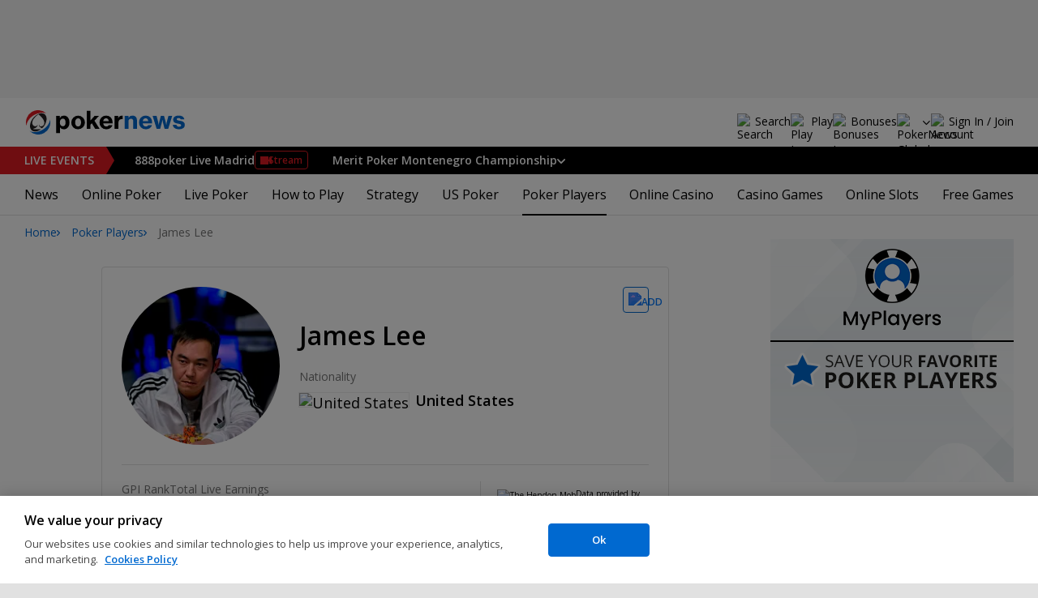

--- FILE ---
content_type: text/html; charset=utf-8
request_url: https://www.pokernews.com/poker-players/james-lee/
body_size: 21226
content:
<!DOCTYPE html>
<html lang="en">
<head>
	<title>James Lee | Poker Players | PokerNews</title>
	
	<meta name="viewport" content="width=device-width, initial-scale=1">
	<meta name="referrer" content="always" />

	<link rel="apple-touch-icon" sizes="180x180" href="/img/favicons/apple-touch-icon.png">
	<link rel="icon" type="image/png" sizes="32x32" href="/img/favicons/favicon-32x32.png">
	<link rel="icon" type="image/png" sizes="16x16" href="/img/favicons/favicon-16x16.png">
	<link rel="manifest" href="/img/favicons/manifest.json">
	<link rel="mask-icon" href="/img/favicons/safari-pinned-tab.svg" color="#0069D0">
	<link rel="shortcut icon" href="/img/favicons/favicon.ico">
	<meta name="apple-mobile-web-app-title" content="PokerNews">
	<meta name="application-name" content="PokerNews">
	<meta name="msapplication-config" content="/img/favicons/browserconfig.xml">
	<meta name="theme-color" content="#ffffff">

	
	<link rel="preconnect" href="https://fonts.googleapis.com">
	<link rel="preconnect" href="https://fonts.gstatic.com" crossorigin>
	<!-- marius: us -->
	<meta property="og:image" content="https://pnimg.net/w/poker-players/0/5a8/fb5c285a0f.jpg"/>
	<meta property="og:image:alt" content="Neymar Jnr"/>
	<meta property="og:url" content="https://www.pokernews.com/poker-players/james-lee/"/>
	<meta property="og:title" content="James Lee"/>
	<meta property="og:description" content="James Lee poker player profile. Get latest information, winnings and gallery."/>
	<meta property="og:type" content="article"/>
	<meta property="fb:pages" content="88760797264"/>
	<meta name="description" content="James Lee poker player profile. Get latest information, winnings and gallery." />
	<meta name="robots" content="noindex, follow" />
	<link rel="stylesheet" href="https://fonts.googleapis.com/css?family=Open+Sans:400,400i,600,700&subset=&display=swap" type="text/css" data-turbo-track="reload" />
	<link rel="stylesheet" href="/build/style.27fe8743.css" type="text/css" data-turbo-track="reload" />
	<link rel="stylesheet" href="/build/playersProfile.c738247d.css" type="text/css" data-turbo-track="reload" />
	<link rel="stylesheet" href="/build/article.7ff50429.css" type="text/css" data-turbo-track="reload" />
	<link rel="stylesheet" href="/build/articleList.9995d7f1.css" type="text/css" data-turbo-track="reload" />
	<link rel="stylesheet" href="/build/fogSidebar.7dc16c38.css" type="text/css" data-turbo-track="reload" />
	<link rel="stylesheet" href="/build/searchNavBarOld.5495d2c6.css" type="text/css" data-turbo-track="reload" />
	<script src="/build/critical.7da27e6a.js" async data-turbo-track="reload"></script>
	<script src="/build/auth-critical.48ef89ae.js" async data-turbo-track="reload"></script>
<script>
    !function(e,t,r){function n(){for(;d[0]&&"loaded"==d[0][f];)c=d.shift(),c[o]=!i.parentNode.insertBefore(c,i)}for(var s,a,c,d=[],i=e.scripts[0],o="onreadystatechange",f="readyState";s=r.shift();)a=e.createElement(t),"async"in i?(a.async=!1,e.head.appendChild(a)):i[f]?(d.push(a),a[o]=n):e.write("<"+t+' src="'+s+'" defer></'+t+">"),a.src=s}(document,"script", [
    "/build/sentry.0794c11f.js"
])
</script>
	<script>
	window.dataLayer = window.dataLayer || [];
	function gtag(){dataLayer.push(arguments);}
	// Default behavior for ROW
	gtag('consent', 'default', {
		analytics_storage: 'denied',
		ad_storage: 'denied',
		ad_user_data: 'denied',
		ad_personalization: 'denied',
	});

	// Default behavior for US
	gtag('consent', 'default', {
		analytics_storage: 'granted',
		ad_storage: 'granted',
		ad_user_data: 'granted',
		ad_personalization: 'granted',
		region: ['US']
	});
</script>

<script type="text/javascript" src="https://cdn.cookielaw.org/consent/4436ec07-44b3-4c90-819d-67fb6ee9d75b/OtAutoBlock.js" ></script>
<script src="https://cdn.cookielaw.org/scripttemplates/otSDKStub.js" data-document-language="true" type="text/javascript" charset="UTF-8" data-domain-script="4436ec07-44b3-4c90-819d-67fb6ee9d75b" ></script>
<script type="text/javascript">
function OptanonWrapper() { }
</script>
<script>(function(w,d,s,l,i){w[l]=w[l]||[];w[l].push({'gtm.start':
new Date().getTime(),event:'gtm.js'});var f=d.getElementsByTagName(s)[0],
j=d.createElement(s),dl=l!='dataLayer'?'&l='+l:'';j.async=true;j.dataset.turboEval=false;j.src=
'//www.googletagmanager.com/gtm.js?id='+i+dl;f.parentNode.insertBefore(j,f);
})(window,document,'script','dataLayer','GTM-W35LZV');</script>

</head>
<body class="site-en isUS noClipboardPermission"  id="body-poker-players" data-section="poker-players">

<script type="application/ld+json">
	{
	"@context": "http://schema.org",
	"@type": "Organization",
	"url": "https://www.pokernews.com/",
	"logo": "https://www.pokernews.com/img/logos/pokernews30x30.png",
	"sameAs": [
	"https://www.facebook.com/pokernewsdotcom",
	"https://twitter.com/pokernews",
	"http://www.youtube.com/pokernewsdotcom",
	"https://instagram.com/pokernews/"
	]
	}
</script>

<noscript><iframe src="//www.googletagmanager.com/ns.html?id=GTM-W35LZV"
height="0" width="0" style="display:none;visibility:hidden"></iframe></noscript>
<react-auth>
	<script type="application/json">
	{
    "socialLogins": {
        "google": "/callback/google?return=",
        "facebook": "/callback/facebook?return=",
        "twitter": "/callback/twitter?return=",
        "discord": "/callback/discord?return=",
        "apple": "/callback/apple?return="
    },
    "links": {
        "apiValidate": "/api/user/validate",
        "apiLogin": "/api/user/login",
        "apiRegister": "/api/user/register",
        "apiRegisterSocialUser": "/api/user/register-social-user",
        "apiSendAgain": "/api/user/send-again",
        "forgotPassword": "/forgot-password/",
        "verifyEmail": "/register/?welcome",
        "termsConditions": "/terms-conditions.htm",
        "privacyPolicy": "/privacy-policy.htm"
    },
    "introTexts": {
        "default": {
            "title": "Join the PokerNews Community"
        },
        "myStable": {
            "title": "You\u0027re about to favourite this player.",
            "imgSrc": "/img/svg/myStable.svg",
            "imgAlt": "MyPlayers",
            "text": "Once you\u0027re logged in, you can add this player to your <b>MyPlayers</b> list \u2014 track their performance, follow their progress, and never miss a moment."
        },
        "chipCounts": {
            "imgSrc": "/img/svg/myStable.svg",
            "imgAlt": "MyPlayers",
            "text": "You\u0027re about to favorite this player \u2014 this will apply only for this event and on this device. Want to keep track of your favorite players across all events and devices? Log in or sign up for <b>MyPlayers</b> to add them to your profile and track their progress anytime."
        },
        "myStack": {
            "title": "Sign in to get started",
            "imgSrc": "/img/svg/mystack_ico.svg",
            "imgAlt": "MyStack",
            "text": "<b>MyStack</b> connects you directly into the PokerNews live reporting feed, allowing you to update your own chip counts"
        }
    },
    "translations": {
        "forgotPassword": "Forgot your password?",
        "signIn": "Sign In",
        "weak": "Weak",
        "moderate": "Moderate",
        "strong": "Strong",
        "or": "or",
        "loginHeader": "Sign In or Join the PokerNews Community",
        "continue": "Continue",
        "email": "Email",
        "password": "Password",
        "showPassword": "Show password",
        "hidePassword": "Hide password",
        "createAccount": "Create account",
        "fillInformation": "Fill in the information to create a PokerNews account",
        "submit": "Submit",
        "subscribeUpdates": "I would like to subscribe to newsletters and marketing from PokerNews and its business partners.",
        "consent": "I have read and accept the <a href=\u0022{{termsLink}}\u0022 target=\u0022_blank\u0022 rel=\u0022noopener\u0022>Terms and Conditions</a> and I have read and understood the <a href=\u0022{{privacyLink}}\u0022 target=\u0022_blank\u0022 rel=\u0022noopener\u0022>Privacy Policy</a>.",
        "back": "Back",
        "trySignIn": "Try to sign in",
        "sendAgain": "Send it again.",
        "checkInbox": "Check your inbox",
        "weSentEmail": "We\u0027ve sent an email to"
    },
    "autoOpen": false
}
	</script>
</react-auth>
<div class="virgutis virgutis--top" data-zone="pn2013:content:top" data-func="function() {if(window.screen.width < 1171) {return[]}}"></div>
<div style="display:none"><div class="virgutis" data-zone="popup"></div></div>



<nav class="navbar">

	<div class="navbar__logo">
		<a href="/">Poker News</a>
		
	</div>

	<div class="liveNowTop"  data-cy="liveNowEl">
	<div class="liveNowTop__label" data-nav="liveEventsToggler">
		<a href="/live-reporting/">Live<span> Events</span></a>
		<b class="count">2</b>
	</div>

	<ul class="liveNowTop__list js-navMore__root ">
		
		<li class="hasEventStream">
			
			<a href="/tours/888live/2026-888poker-live-madrid/888-main-event/" title=" 888poker Live Madrid"
			class="title">
				<b> 888poker Live Madrid</b>
				
					<button data-nav="livestream" data-livestreamurl="/tours/888live/2026-888poker-live-madrid/888-main-event/livestream.htm?id=715" class="streamButton">Stream</button>
				
			</a>
			
		</li><li class="hasChilds">
			
			<b class="title" data-nav="liveEventsChilds">
				 Merit Poker Montenegro Championship


				
				


			</b>
			<ul>
			<li>
				<a href="/tours/merit-poker/2026-merit-montenegro-championship/880-merit-poker-cup/"><b>€880 Merit Poker Cup</b>
					
				</a>
			</li><li>
				<a href="/tours/merit-poker/2026-merit-montenegro-championship/2750-high-roller/"><b>€2,750 High Roller</b>
					
				</a>
			</li>

			

			</ul>
			
		</li>
		<li class="more hidden hasChilds" data-width="200">
			<b class="showDropdown title">More live events</b>
			<ul></ul>
		</li>
	</ul>
</div>

	

	<button class="navbar__toggle" data-nav="mobileMenuToggler"
		data-cy="openMobileMenu" aria-label="Open mobile menu"><i></i><i></i><i></i><i></i></button>


	<div class="navbar__mobile">

		<div class="navbar__features black-link"
			data-nav="navbarControl">
			<div class="navbar__features__scroll">

				

				<div class="navbar__feature" data-auth-modal-trigger data-nav="avatarOff" data-cy="trigger-auth-modal">
					<img src="/img/svg/navbar-account.svg" alt="Account" height="28" class="navbar__ico">
					<span>Sign In / Join</span>
				</div>

				
					<div class="navbar__feature navbar__searchOld" data-nav="navbarSearch" data-assets="searchNavBarOld.css">
						<img src="/img/svg/navbar-search.svg" alt="Search" height="28" class="clickIgnore navbar__ico">
						<span class="clickIgnore">Search</span>
						<form action="/search/">
							<input type="search" name="q" placeholder="Search" class="form-control" aria-label="Search"
								id="js-siteSearchInput">
							<button type="button" class="closeSearch">close</button>
						</form>
					</div>
				

				

				
				<a href="/free-online-games/" class="navbar__feature" data-nav="navbarPlayNow">
					<img src="/img/svg/navbar-playnow.svg" alt="Play Icon" height="28" class="navbar__ico">
					<span>Play</span>
				</a>
				

				
				<a href="/free-online-games/" class="navbar__feature" data-nav="navbarBonuses">
					<img src="/img/svg/navbar-bonuses.svg" alt="Bonuses Icon" height="28" class="navbar__ico">
					<span>Bonuses</span>
				</a>
				

				

				<div class="navbar__subs subdomainDropdown subdomainDropdown--header subdomainDropdown--header--desktop" data-nav="subdomains">
	<button class="navbar__feature">
		<img src="/img/flags/subdomains/com.svg" alt="PokerNews Global" loading="lazy" height="22">
		
	</button>
	<ul>
		<li class="active">
	<a href="https://www.pokernews.com" target="_blank" rel="noopener nofollow">
		<img src="/img/flags/subdomains/com.svg" alt="{alt}">
		Global
	</a>
</li><li >
	<a href="https://fr.pokernews.com" target="_blank" rel="noopener nofollow">
		<img src="/img/flags/subdomains/fr.svg" alt="{alt}">
		France
	</a>
</li><li >
	<a href="https://pt.pokernews.com" target="_blank" rel="noopener nofollow">
		<img src="/img/flags/subdomains/pt.svg" alt="{alt}">
		Portugal
	</a>
</li><li >
	<a href="https://br.pokernews.com" target="_blank" rel="noopener nofollow">
		<img src="/img/flags/subdomains/br.svg" alt="{alt}">
		Brazil
	</a>
</li><li >
	<a href="https://es.pokernews.com" target="_blank" rel="noopener nofollow">
		<img src="/img/flags/subdomains/es.svg" alt="{alt}">
		España
	</a>
</li>
	</ul>
</div>

			</div>
		</div>


		

		<div class="navbar__menu">
			<ul class="navbar__menu__ul activeSubmenuMenu" data-nav="navbarMenu">
				<li class="navbar__menu__firstlevel  dropdown">
					
					<b data-level="1" data-pageid="news"><span>News</span></b>
					<div class="dropdownMenu">
						<ul class="dropdownMenu__submenu dropdownMenu__news">
							<li ><a href="/news/" data-level="2">Latest News</a></li><li ><a href="/podcast/" data-level="2">PokerNews Podcast</a></li><li ><a href="https://www.pokernews.com/news/pokerstars/" data-level="2">PokerStars News</a></li><li ><a href="https://www.pokernews.com/news/888poker/" data-level="2">888poker News</a></li><li ><a href="https://www.pokernews.com/news/partypoker/" data-level="2">PartyPoker News</a></li><li ><a href="https://www.pokernews.com/news/wsop/" data-level="2">World Series of Poker</a></li><li ><a href="https://www.pokernews.com/news/wpt/" data-level="2">World Poker Tour</a></li><li ><a href="/news/ept/" data-level="2">European Poker Tour</a></li><li ><a href="/news/promotions/" data-level="2">Promotions</a></li><li ><a href="/video/" data-level="2">Videos</a></li>
						</ul>
						<div class="dropdownMenu__contentWrapper submenu submenu--news">
							<div class="dropdownMenu__content1"></div>
							<div class="dropdownMenu__content2"></div>
							<div class="preloader" style="display: none">
								<div class="lds-hourglass"></div>
							</div>
						</div>
					</div>
					
				</li><li class="navbar__menu__firstlevel  dropdown">
					
					<b data-level="1" data-pageid="rooms"><span>Online Poker</span></b>
					<div class="dropdownMenu">
						<ul class="dropdownMenu__submenu dropdownMenu__rooms">
							<li ><a href="/sites/" data-level="2">Best Online Poker Sites</a></li><li ><a href="/best-poker-apps.htm" data-level="2">Best Poker Apps</a></li><li ><a href="/free-online-games/where-to-play-online-poker-games-for-free.htm" data-level="2">Free Poker Sites</a></li><li ><a href="/online-poker-bonuses.htm" data-level="2">Online Poker Bonuses</a></li><li ><a href="/strategy/online-poker-with-friends-36910.htm" data-level="2">Online Poker with Friends</a></li><li ><a href="/freerolls/" data-level="2">Freerolls</a></li><li ><a href="/deposit-options/" data-level="2">Deposit Options</a></li><li ><a href="/club-pokernews/" data-level="2">Club PokerNews</a></li>
						</ul>
						<div class="dropdownMenu__contentWrapper submenu submenu--rooms">
							<div class="dropdownMenu__content1"></div>
							<div class="dropdownMenu__content2"></div>
							<div class="preloader" style="display: none">
								<div class="lds-hourglass"></div>
							</div>
						</div>
					</div>
					
				</li><li class="navbar__menu__firstlevel reporting dropdown">
					
					<b data-level="1" data-pageid="reporting"><span>Live Poker</span></b>
					<div class="dropdownMenu">
						<ul class="dropdownMenu__submenu dropdownMenu__reporting">
							<li ><a href="/live-reporting/" data-level="2">Current Live Events</a></li><li ><a href="/live-reporting/upcoming.htm" data-level="2">Upcoming Live Events</a></li><li ><a href="/live-reporting/past.htm" data-level="2">Past Live Events</a></li><li ><a href="/poker-tournaments/" data-level="2">Live Tournament Calendar</a></li><li ><a href="/tours/" data-level="2">Poker Tours</a></li><li ><a href="/poker-rooms/" data-level="2">Live Poker Rooms</a></li><li ><a href="/tours/wsop/" data-level="2">World Series of Poker</a></li><li ><a href="/tours/ept/" data-level="2">European Poker Tour</a></li><li ><a href="/tours/wpt/" data-level="2">World Poker Tour</a></li><li ><a href="https://www.pokernews.com/tours/888live/" data-level="2">888poker LIVE</a></li><li ><a href="/poker-live-streaming" data-level="2">Poker Live Streaming</a></li><li ><a href="/myplayers/" data-level="2">MyPlayers</a></li><li ><a href="/mystack/" data-level="2">MyStack</a></li>
						</ul>
						<div class="dropdownMenu__contentWrapper submenu submenu--reporting">
							<div class="dropdownMenu__content1"></div>
							<div class="dropdownMenu__content2"></div>
							<div class="preloader" style="display: none">
								<div class="lds-hourglass"></div>
							</div>
						</div>
					</div>
					
				</li><li class="navbar__menu__firstlevel  dropdown">
					
					<b data-level="1" data-pageid="rules"><span>How to Play</span></b>
					<div class="dropdownMenu">
						<ul class="dropdownMenu__submenu dropdownMenu__rules">
							<li ><a href="/poker-rules/" data-level="2">Poker Rules</a></li><li ><a href="/poker-hands.htm" data-level="2">Poker Hand Rankings</a></li><li ><a href="/poker-games.htm" data-level="2">Poker Game Variants Explained</a></li><li ><a href="/pokerterms/" data-level="2">Poker Terms</a></li><li ><a href="/strategy/online-poker-with-friends-36910.htm" data-level="2">Online Poker with Friends</a></li><li ><a href="/poker-rules/texas-holdem.htm" data-level="2">Texas Holdem Rules</a></li><li ><a href="/poker-rules/omaha-poker.htm" data-level="2">Omaha Poker Rules</a></li><li ><a href="/poker-rules/seven-card-stud.htm" data-level="2">7 Card Stud Rules</a></li><li ><a href="/poker-cheat-sheet.htm" data-level="2">Texas Hold&#039;em Poker Cheat Sheet</a></li><li ><a href="/poker-home-games/" data-level="2">Poker Home Games</a></li>
						</ul>
						<div class="dropdownMenu__contentWrapper submenu submenu--rules">
							<div class="dropdownMenu__content1"></div>
							<div class="dropdownMenu__content2"></div>
							<div class="preloader" style="display: none">
								<div class="lds-hourglass"></div>
							</div>
						</div>
					</div>
					
				</li><li class="navbar__menu__firstlevel  dropdown">
					
					<b data-level="1" data-pageid="strategy"><span>Strategy</span></b>
					<div class="dropdownMenu">
						<ul class="dropdownMenu__submenu dropdownMenu__strategy">
							<li ><a href="/strategy/" data-level="2">Strategy Hub</a></li><li ><a href="/strategy/beginner/" data-level="2">Beginner Strategy</a></li><li ><a href="/strategy/intermediate/" data-level="2">Intermediate Strategy</a></li><li ><a href="/strategy/advanced/" data-level="2">Advanced Strategy</a></li><li ><a href="/strategy/cash-games/" data-level="2">Cash Games Strategy</a></li><li ><a href="/strategy/home-games/" data-level="2">Home Games Strategy</a></li><li ><a href="/strategy/five-tips-for-beating-small-stakes-online-poker-tournaments-19377.htm" data-level="2">Online Tournament Strategy</a></li><li ><a href="/strategy/poker-tournament/" data-level="2">Live Tournament Strategy</a></li><li ><a href="/poker-tools/poker-odds-calculator.htm" data-level="2">Poker Odds Calculator</a></li><li ><a href="/poker-range-charts" data-level="2">Poker Range Charts</a></li><li ><a href="https://www.pokernews.com/strategy/poker-training-sites-30477.htm" data-level="2">Poker Training Sites</a></li><li ><a href="/books/" data-level="2">The Best Poker Books</a></li><li ><a href="/poker-tools/" data-level="2">Poker Tools</a></li>
						</ul>
						<div class="dropdownMenu__contentWrapper submenu submenu--strategy">
							<div class="dropdownMenu__content1"></div>
							<div class="dropdownMenu__content2"></div>
							<div class="preloader" style="display: none">
								<div class="lds-hourglass"></div>
							</div>
						</div>
					</div>
					
				</li><li class="navbar__menu__firstlevel  dropdown">
					
					<b data-level="1" data-pageid="usamap"><span>US Poker</span></b>
					<div class="dropdownMenu">
						<ul class="dropdownMenu__submenu dropdownMenu__usamap">
							<li ><a href="/us-poker/" data-level="2">US Poker Regulation Map</a></li><li ><a href="/us-poker/best-us-online-poker-sites.htm" data-level="2">Best Poker Sites for US Players</a></li><li ><a href="/us-poker/how-to-play-pokerstars-us.htm" data-level="2">How to Play PokerStars in the US</a></li><li ><a href="/us-poker/pa/best-pennsylvania-poker-bonuses.htm" data-level="2">PA Poker Bonuses</a></li><li ><a href="/us-poker/nj/best-new-jersey-poker-bonuses.htm" data-level="2">NJ Poker Bonuses</a></li><li ><a href="/us-poker/mi/best-michigan-poker-bonuses.htm" data-level="2">MI Poker Bonuses</a></li><li ><a href="/ontario-poker-sites.htm" data-level="2">Ontario Poker Sites</a></li>
						</ul>
						<div class="dropdownMenu__contentWrapper submenu submenu--usamap">
							<div class="dropdownMenu__content1"></div>
							<div class="dropdownMenu__content2"></div>
							<div class="preloader" style="display: none">
								<div class="lds-hourglass"></div>
							</div>
						</div>
					</div>
					
				</li><li class="navbar__menu__firstlevel  active dropdown">
					
					<b data-level="1" data-pageid="poker-players"><span>Poker Players</span></b>
					<div class="dropdownMenu">
						<ul class="dropdownMenu__submenu dropdownMenu__poker-players">
							<li  class="on" ><a href="/poker-players/" data-level="2">Best Poker Players</a></li><li ><a href="/poker-players/all-time-money-list/" data-level="2">All-Time Money List</a></li><li ><a href="/poker-players/global-poker-index-rankings/" data-level="2">Global Poker Index</a></li><li ><a href="/poker-players/popular-players/" data-level="2">Popular Poker Players</a></li><li ><a href="/poker-players/female-all-time-money-list/" data-level="2">Poker Players All-time Female Money List</a></li><li ><a href="/poker-players/popular-online-poker-players/" data-level="2">Online Poker Players</a></li><li ><a href="/poker-players/rooms-players/" data-level="2">Professionals &amp; Ambassadors</a></li><li ><a href="/poker-players/hall-of-fame/" data-level="2">Poker Hall of Fame</a></li><li ><a href="https://www.pokernews.com/news/2023/04/top-10-richest-poker-players-net-worth-ranking-pokernews-43308.htm" data-level="2">The Richest Poker Players</a></li>
						</ul>
						<div class="dropdownMenu__contentWrapper submenu submenu--poker-players">
							<div class="dropdownMenu__content1"></div>
							<div class="dropdownMenu__content2"></div>
							<div class="preloader" style="display: none">
								<div class="lds-hourglass"></div>
							</div>
						</div>
					</div>
					
				</li><li class="navbar__menu__firstlevel casino dropdown">
					
					<b data-level="1" data-pageid="casino"><span>Online Casino</span></b>
					<div class="dropdownMenu">
						<ul class="dropdownMenu__submenu dropdownMenu__casino">
							<li ><a href="/casino/" data-level="2">Online Casino</a></li><li ><a href="/casino/best-online-casinos/" data-level="2">Best Real Money Online Casinos</a></li><li ><a href="https://www.pokernews.com/casino/latest-promo-bonus.htm" data-level="2">Best Online Casino Bonuses</a></li><li ><a href="/casino/review/" data-level="2">Online Casino Site Reviews</a></li><li ><a href="/casino/new-casino-sites.htm" data-level="2">New Online Casinos</a></li><li ><a href="/casino/free-online-games-real-money-no-deposit.htm" data-level="2">No Deposit Casino Games</a></li><li ><a href="/casino/instant-win/" data-level="2">Instant Win Games</a></li><li ><a href="/casino/top-live-dealer-online-casinos.htm" data-level="2">Live Dealer Casinos</a></li><li ><a href="/casino/us-online-casino-map.htm" data-level="2">US Online Casino Map</a></li><li ><a href="https://www.pokernews.com/casino/casino-terms/" data-level="2">Casino Terms</a></li><li ><a href="/casino/news/" data-level="2">Casino News</a></li><li ><a href="/casino/articles/" data-level="2">Casino Articles</a></li>
						</ul>
						<div class="dropdownMenu__contentWrapper submenu submenu--casino">
							<div class="dropdownMenu__content1"></div>
							<div class="dropdownMenu__content2"></div>
							<div class="preloader" style="display: none">
								<div class="lds-hourglass"></div>
							</div>
						</div>
					</div>
					
				</li><li class="navbar__menu__firstlevel  dropdown">
					
					<b data-level="1" data-pageid="casino-games"><span>Casino Games</span></b>
					<div class="dropdownMenu">
						<ul class="dropdownMenu__submenu dropdownMenu__casino-games">
							<li ><a href="/casino/games/" data-level="2">Casino Games</a></li><li ><a href="/casino/blackjack/" data-level="2">Blackjack Guide</a></li><li ><a href="https://www.pokernews.com/casino/blackjack/free-blackjack-calculator.htm" data-level="2">Blackjack Calculator</a></li><li ><a href="/casino/roulette/" data-level="2">Roulette Guide</a></li><li ><a href="https://www.pokernews.com/casino/roulette/roulette-payout-calculator.htm" data-level="2">Roulette Payout Calculator</a></li><li ><a href="/casino/craps/" data-level="2">Craps Guide</a></li><li ><a href="/casino/baccarat/" data-level="2">Baccarat Guide</a></li><li ><a href="/casino/video-poker/" data-level="2">Video Poker Guide</a></li><li ><a href="/casino/keno/" data-level="2">Keno Guide</a></li><li ><a href="/casino/games/live-casino-games.htm" data-level="2">Live Dealer Casino Games</a></li>
						</ul>
						<div class="dropdownMenu__contentWrapper submenu submenu--casino-games">
							<div class="dropdownMenu__content1"></div>
							<div class="dropdownMenu__content2"></div>
							<div class="preloader" style="display: none">
								<div class="lds-hourglass"></div>
							</div>
						</div>
					</div>
					
				</li><li class="navbar__menu__firstlevel  dropdown">
					
					<b data-level="1" data-pageid="casino-slots"><span>Online Slots</span></b>
					<div class="dropdownMenu">
						<ul class="dropdownMenu__submenu dropdownMenu__casino-slots">
							<li ><a href="/casino/slots/" data-level="2">Online Slots</a></li><li ><a href="/casino/slots/real-money-slots.htm" data-level="2">Best Real Money Slots</a></li><li ><a href="/casino/slots/no-deposit-free-spins.htm" data-level="2">Free Spins with No Deposit</a></li><li ><a href="/casino/slots/how-slot-tournaments-work.htm" data-level="2">Slots Tournaments</a></li><li ><a href="/casino/slots/jackpot-slots.htm" data-level="2">Jackpot Slots</a></li><li ><a href="/casino/slots/how-to-win-at-slots.htm" data-level="2">How to Win at Slots?</a></li><li ><a href="/casino/slots/online-slot-reviews.htm" data-level="2">Online Slot Reviews</a></li><li ><a href="/casino/slots/new-slots.htm" data-level="2">Best New Slots 2026</a></li><li ><a href="/casino/slots/best-highest-rtp-slots.htm" data-level="2">Highest RTP Slots</a></li><li ><a href="/casino/slots/mobile-slots.htm" data-level="2">Top Mobile Slots</a></li><li ><a href="/casino/slots/free-slots.htm" data-level="2">Best Free Slots</a></li><li ><a href="/casino/slots/best-penny-slots.htm" data-level="2">Best Penny Slots</a></li>
						</ul>
						<div class="dropdownMenu__contentWrapper submenu submenu--casino-slots">
							<div class="dropdownMenu__content1"></div>
							<div class="dropdownMenu__content2"></div>
							<div class="preloader" style="display: none">
								<div class="lds-hourglass"></div>
							</div>
						</div>
					</div>
					
				</li><li class="navbar__menu__firstlevel fogmenu dropdown">
					
					<b data-level="1" data-pageid="fog"><span>Free Games</span></b>
					<div class="dropdownMenu">
						<ul class="dropdownMenu__submenu dropdownMenu__fog">
							<li ><a href="/free-online-games/" data-level="2">Best Free Online Games</a></li><li ><a href="https://www.pokernews.com/free-online-games/social-casinos.htm" data-level="2">Best Social Casinos</a></li><li ><a href="https://www.pokernews.com/free-online-games/best-free-casino-bonuses.htm" data-level="2">Best Free Online Game Bonuses</a></li><li ><a href="https://www.pokernews.com/free-online-games/best-free-slot-apps-real-rewards.htm" data-level="2">Best Free Slot Apps</a></li><li ><a href="/free-online-games/free-casino-slot-games.htm" data-level="2">Best Free Online Slots</a></li><li ><a href="/free-online-games/where-to-play-online-poker-games-for-free.htm" data-level="2">Best Free Online Poker</a></li><li ><a href="/free-online-games/complete-guide-free-online-slots.htm" data-level="2">Free Slots Guide</a></li><li ><a href="/free-online-games/mykonami-slots/" data-level="2">myKONAMI Slots</a></li><li ><a href="/free-online-games/myvegas-slots/" data-level="2">myVEGAS Slots</a></li><li ><a href="/free-online-games/mgm-slots-live/" data-level="2">MGM Slots Live</a></li><li ><a href="/free-online-games/gtowizard/" data-level="2">GTO Wizard PokerArena</a></li><li ><a href="/free-online-games/play-wsop/" data-level="2">WSOP Poker App</a></li>
						</ul>
						<div class="dropdownMenu__contentWrapper submenu submenu--fog">
							<div class="dropdownMenu__content1"></div>
							<div class="dropdownMenu__content2"></div>
							<div class="preloader" style="display: none">
								<div class="lds-hourglass"></div>
							</div>
						</div>
					</div>
					
				</li>
			</ul>
		</div>

		<div class="navbar__subs subdomainDropdown subdomainDropdown--header subdomainDropdown--header--mobile" data-nav="subdomains">
	<button class="navbar__feature">
		<img src="/img/flags/subdomains/com.svg" alt="PokerNews Global" loading="lazy" height="22">
		
			Global
		
	</button>
	<ul>
		<li class="active">
	<a href="https://www.pokernews.com" target="_blank" rel="noopener nofollow">
		<img src="/img/flags/subdomains/com.svg" alt="{alt}">
		Global
	</a>
</li><li >
	<a href="https://fr.pokernews.com" target="_blank" rel="noopener nofollow">
		<img src="/img/flags/subdomains/fr.svg" alt="{alt}">
		France
	</a>
</li><li >
	<a href="https://pt.pokernews.com" target="_blank" rel="noopener nofollow">
		<img src="/img/flags/subdomains/pt.svg" alt="{alt}">
		Portugal
	</a>
</li><li >
	<a href="https://br.pokernews.com" target="_blank" rel="noopener nofollow">
		<img src="/img/flags/subdomains/br.svg" alt="{alt}">
		Brazil
	</a>
</li><li >
	<a href="https://es.pokernews.com" target="_blank" rel="noopener nofollow">
		<img src="/img/flags/subdomains/es.svg" alt="{alt}">
		España
	</a>
</li>
	</ul>
</div>

	</div>
</nav>

<script>
/*<![CDATA[*/
window.pollUser = {
	userIdEncoded: "bkpW0W\/IbGik6lHS3JMRxM+dBI3pdaaTSAX2XWQbtoat7HA=",
	userLogged: false
}
/*]]>*/
</script>
<div id="container">
	<div id="main">
<nav class="breadcrumb">
	
	<a href="/" class="breadcrumb--home">Home</a>
	<a href="/poker-players/">Poker Players</a>
		<span>James Lee</span>
</nav>

	<div class="virgutis virgutis--topMobile" data-zone="pn2013:mobile:top" data-func="function() {if(window.screen.width >= 1171) {return[]}}"></div><div class="playerProfile">	<div class="ds-notification" data-notification="myStable" data-cy="mystable-notification"> <div class="ds-notification__content black-link black-link--underline">
        Added to MyPlayers. <a href="/profile/myplayers/">See list</a> </div> <button type="button" class="ds-notification__close" aria-label="Close" data-cy="mystable-notification-close"></button>
</div>
<div class="playerProfileWidget" data-assets="playerProfile.js"> <figure class="playerProfileWidget__photo"> <picture> <source media="(min-width: 768px)" srcset="https://s.pnimg.net/Ckg-z2NznOe49paDxO_f5TDl16JIodMPWlG593B845M/pr:player-profile-header/aHR0cHM6Ly9wbmlt/Zy5uZXQvdy9wb2tl/ci1wbGF5ZXJzLzAv/NWE4L2ZiNWMyODVh/MGYuanBn.webp 1x, https://s.pnimg.net/lZaY9m2ZzaN6OvssJO90fGlE8nbyfcdLyCfeY1WSVmg/pr:player-profile-header-2x/aHR0cHM6Ly9wbmlt/Zy5uZXQvdy9wb2tl/ci1wbGF5ZXJzLzAv/NWE4L2ZiNWMyODVh/MGYuanBn.webp 2x"> <source media="(max-width: 767px)" srcset="https://s.pnimg.net/Ckg-z2NznOe49paDxO_f5TDl16JIodMPWlG593B845M/pr:player-profile-header/aHR0cHM6Ly9wbmlt/Zy5uZXQvdy9wb2tl/ci1wbGF5ZXJzLzAv/NWE4L2ZiNWMyODVh/MGYuanBn.webp"> <img src="https://s.pnimg.net/Ckg-z2NznOe49paDxO_f5TDl16JIodMPWlG593B845M/pr:player-profile-header/aHR0cHM6Ly9wbmlt/Zy5uZXQvdy9wb2tl/ci1wbGF5ZXJzLzAv/NWE4L2ZiNWMyODVh/MGYuanBn.webp" alt="James Lee"> </picture> </figure> <div class="playerProfileWidget__title"> <h1>James Lee</h1> <div class="playerProfileWidget__country playerProfileWidget__country--desktop"> <span>Nationality</span> <figure> <img src="/img/flags/us.svg" alt="United States" height="17" loading="lazy" /> <figcaption><b>United States</b></figcaption> </figure> </div> </div> <div class="playerProfileWidget__myStable"
         data-player-id="9514"
         data-cy="myStable"
         
         
         data-login-context="myStable"
         > <div class="preloaderBox preloaderBox--single ds-button ds-button--small ds-button--tertiary ds-button--iconOnly" style="--preloader-box-height: 32px; --preloader-box-mb: 0"></div> <div class="playerProfileWidget__myStable__buttons" data-my-stable-action="add"> <button type="button"
                    class="ds-button ds-button--small ds-button--secondary ds-button--iconLeft ds-button--fullWidth playerProfileWidget__myStable__mobile"
                    data-my-stable-button="add"> <span>
                    Add to MyPlayers <img src="/img/icons/star-outlined.svg?1" width="18" height="18" alt="Add"> </span> </button> <button type="button"
                    class="ds-button ds-button--small ds-button--secondary ds-button--iconOnly playerProfileWidget__myStable__desktop"
                    data-title="Add to MyPlayers"
                    data-my-stable-button="add"
                    data-cy="addToStable"> <span> <img src="/img/icons/star-outlined.svg?1" width="18" height="18" alt="Add"> </span> </button> </div> <div class="playerProfileWidget__myStable__buttons" data-my-stable-action="remove"> <button type="button"
                    class="ds-button ds-button--small ds-button--ghost ds-button--iconLeft ds-button--fullWidth playerProfileWidget__myStable__mobile"
                    data-my-stable-button="remove"> <span>
                    Remove from MyPlayers <img src="/img/icons/star-filled.svg" width="18" height="18" alt="Remove"> </span> </button> <button type="button"
                    class="ds-button ds-button--small ds-button--tertiary ds-button--iconOnly playerProfileWidget__myStable__desktop"
                    data-title="Remove from MyPlayers"
                    data-my-stable-button="remove"
                    data-cy="removeToStable"> <span> <img src="/img/icons/star-filled.svg" width="18" height="18" alt="Remove"> </span> </button> </div> </div> <div class="playerProfileWidget__personal playerProfileWidget__dl"> <div class="playerProfileWidget__country playerProfileWidget__country--mobile"> <span>Nationality</span> <figure> <img src="/img/flags/us.svg" alt="United States" height="14" loading="lazy" /> <figcaption><b>United States</b></figcaption> </figure> </div> </div> <div class="playerProfileWidget__awards playerProfileWidget__dl"> <div> <span>GPI Rank</span> <b>56,585</b> </div> <div> <span>Total Live Earnings</span> <b>$148,764</b> </div> <span class="provider"> <a href="https://www.thehendonmob.com/" target="_blank" rel="nofollow noopener"> <img src="/img/logos/the-hendon-mob-logo.svg" height="24" loading="lazy" alt="The Hendon Mob"> <span>Data provided by <b>The Hendon Mob</b></span> </a> </span> </div>
</div>
<React-playerLastSeen data-fetch="/api/player/event-widget/9514.json" data-assets="react-playerLastSeen.js"> <div class="preloaderBox preloaderBox--single" data-hide="animate" data-text="Loading Last Seen In" data-text-empty="No information found" style="--preloader-box-height: 180px; --preloader-box-height-desktop: 153px"></div>
</React-playerLastSeen>	<nav class="scrollableNav navMore stickyIconNavBar js-navMorestickyNavBar js-navMore js-navMoreDesktop" style="overflow: auto;" data-assets="tocTabs.js">	<ul class="js-navMore__root">	<li class="player-events"><a href="#player-events">Events</a></li>	<li class="player-gallery"><a href="#player-gallery">Gallery</a></li>	<li class="navMore__dropdown more hidden" data-width="80">	<b class="showDropdown">More</b>	<ul></ul>	</li>	</ul>	</nav>	<div class="virgutis virgutis--leaderboard" data-zone="pn2013:page728:1" data-mzone="pn2013:mobile:1"></div>	<section class="ds-section" id="player-events">	<h2>PokerNews Covered Events</h2>	<div
			class="ds-table-container ds-table-expandable ds-table-sortable"
			data-table="expandable sortable"
			data-cy="expandable-table sortable-table"
			data-opentext="Expand Table"
			data-closetext="Collapse Table"
			data-assets="expandableTable.js, sortableTable.js"
		>	<table class="ds-table">	<thead>	<tr>	<th class="desc" data-cy="sortCol1"><span>Event</span></th>	<th data-cy="sortCol2"><span>Place</span></th>	<th data-cy="sortCol3"><span>Prize</span></th>	</tr>	</thead>	<tbody>	<tr>	<td data-sort="1685778959">	<span>2023 World Series of Poker</span><br />	<a href="/tours/wsop/2023-wsop/event-3-mystery-millions/">Event #3: $1,000 Mystery Millions</a>	</td>	<td data-sort="957">957<sup>th</sup></td>	<td data-sort="2000" class="text-right">$2,000</td>	</tr><tr>	<td data-sort="1678607759">	<span>2023 Wynn Millions</span><br />	<a href="/tours/wynn-poker/2023-wynn-millions/3-500-main-event/">$3,500 Main Event</a>	</td>	<td data-sort="49">49<sup>th</sup></td>	<td data-sort="17262" class="text-right">$17,262</td>	</tr><tr>	<td data-sort="1658044559">	<span>2022 World Series of Poker</span><br />	<a href="/tours/wsop/2022-wsop/main-event/">Event #70: $10,000 No-Limit Hold&#039;em Main Event World Championship</a>	</td>	<td data-sort="1032">1032<sup>nd</sup></td>	<td data-sort="17000" class="text-right">$17,000</td>	</tr><tr>	<td data-sort="1637366159">	<span>2021 World Series of Poker</span><br />	<a href="/tours/wsop/2021-wsop/event-80-3000-6-handed-pot-limit-omaha/">Event #80: $3,000 6-Handed Pot-Limit Omaha</a>	</td>	<td data-sort="73">73<sup>rd</sup></td>	<td data-sort="4819" class="text-right">$4,819</td>	</tr><tr>	<td data-sort="1574056559">	<span>2019 MSPT Golden Gates Regional</span><br />	<a href="/tours/the-mid-states-poker-tour/2019-mspt-golden-gates-regional/360-event/">$360 Regional Event</a>	</td>	<td data-sort="34">34<sup>th</sup></td>	<td data-sort="1208" class="text-right">$1,208</td>	</tr><tr>	<td data-sort="1573656959">	<span>2019 PokerStars Red Dragon Jeju</span><br />	<a href="/tours/other-tournaments/2019-pokerstars-red-dragon-jeju/main-event/">₩2,500,000 Main Event</a>	</td>	<td data-sort="94">94<sup>th</sup></td>	<td data-sort="4931000" class="text-right">4,931,000 KRW</td>	</tr><tr>	<td data-sort="1560668159">	<span>2019 World Series of Poker</span><br />	<a href="/tours/wsop/2019-wsop/event-26-marathon/">Event #26: $2,620 No-Limit Hold&#039;em Marathon</a>	</td>	<td data-sort="61">61<sup>st</sup></td>	<td data-sort="6969" class="text-right">$6,969</td>	</tr><tr>	<td data-sort="1496908559">	<span>2017 World Series of Poker</span><br />	<a href="/tours/wsop/wsop-2017/event-5-colossus/">Event #5: THE COLOSSUS III - $565 No-Limit Hold&#039;em</a>	</td>	<td data-sort="43">43<sup>rd</sup></td>	<td data-sort="19693" class="text-right">$19,693</td>	</tr><tr>	<td data-sort="1383627359">	<span>2013 World Series of Poker</span><br />	<a href="/tours/wsop/2013-world-series-of-poker/event-62-10-000-no-limit-hold-em-main-event/">Event #62: $10,000 No-Limit Hold&#039;em Main Event</a>	</td>	<td data-sort="425">425<sup>th</sup></td>	<td data-sort="28063" class="text-right">$28,063</td>	</tr><tr>	<td data-sort="1372229759">	<span>2013 World Series of Poker</span><br />	<a href="/tours/wsop/2013-world-series-of-poker/event-43-10-000-no-limit-2-7-draw-lowball/">Event #43: $10,000 No-Limit 2-7 Draw Lowball</a>	</td>	<td data-sort="10">10<sup>th</sup></td>	<td data-sort="19283" class="text-right">$19,283</td>	</tr><tr>	<td data-sort="1371797759">	<span>2013 World Series of Poker</span><br />	<a href="/tours/wsop/2013-world-series-of-poker/event-34-1-000-turbo-no-limit-hold-em/">Event #34: $1,000 Turbo No-Limit Hold&#039;em</a>	</td>	<td data-sort="106">106<sup>th</sup></td>	<td data-sort="2287" class="text-right">$2,287</td>	</tr><tr>	<td data-sort="1371538559">	<span>2013 World Series of Poker</span><br />	<a href="/tours/wsop/2013-world-series-of-poker/event-28-1-500-no-limit-hold-em/">Event #28: $1,500 No-Limit Hold&#039;em</a>	</td>	<td data-sort="4">4<sup>th</sup></td>	<td data-sort="162420" class="text-right">$162,420</td>	</tr><tr>	<td data-sort="1309996559">	<span>2011 World Series of Poker</span><br />	<a href="/tours/wsop/2011-world-series-of-poker/event-54-no-limit-hold-em/">Event #54: $1,000 No-Limit Hold’em</a>	</td>	<td data-sort="124">124<sup>th</sup></td>	<td data-sort="3624" class="text-right">$3,624</td>	</tr><tr>	<td data-sort="1308873359">	<span>2011 World Series of Poker</span><br />	<a href="/tours/wsop/2011-world-series-of-poker/event-36-no-limit-hold-em/">Event #36: $2,500 No-Limit Hold’em</a>	</td>	<td data-sort="150">150<sup>th</sup></td>	<td data-sort="5207" class="text-right">$5,207</td>	</tr><tr>	<td data-sort="1308441359">	<span>2011 World Series of Poker</span><br />	<a href="/tours/wsop/2011-world-series-of-poker/event-28-no-limit-hold-em/">Event #28: $1,500 No-Limit Hold’em</a>	</td>	<td data-sort="29">29<sup>th</sup></td>	<td data-sort="13905" class="text-right">$13,905</td>	</tr><tr>	<td data-sort="1308182159">	<span>2011 World Series of Poker</span><br />	<a href="/tours/wsop/2011-world-series-of-poker/event-22-pot-limit-omaha/">Event #22: $1,500 Pot-Limit Omaha</a>	</td>	<td data-sort="20">20<sup>th</sup></td>	<td data-sort="8848" class="text-right">$8,848</td>	</tr><tr>	<td data-sort="1276930799">	<span>2010 World Series of Poker</span><br />	<a href="/tours/wsop/2010-wsop/event-30/">Event #30: $1,500 No-Limit Hold’em</a>	</td>	<td data-sort="201">201<sup>st</sup></td>	<td data-sort="3199" class="text-right">$3,199</td>	</tr><tr>	<td data-sort="1275893999">	<span>2010 World Series of Poker</span><br />	<a href="/tours/wsop/2010-wsop/event-11/">Event #11: $1,500 No-Limit Hold&#039;em</a>	</td>	<td data-sort="85">85<sup>th</sup></td>	<td data-sort="5051" class="text-right">$5,051</td>	</tr><tr>	<td data-sort="1275461999">	<span>2010 World Series of Poker</span><br />	<a href="/tours/wsop/2010-wsop/event-3/">Event #3: $1,000 No-Limit Hold&#039;em</a>	</td>	<td data-sort="170">170<sup>th</sup></td>	<td data-sort="2854" class="text-right">$2,854</td>	</tr><tr>	<td data-sort="1213426200">	<span>2008 World Series of Poker</span><br />	<a href="/tours/wsop/2008-world-series-of-poker/event-21-5000-no-limit-holdem/">Event 21 - $5,000 No-Limit Hold&#039;em</a>	</td>	<td data-sort="56">56<sup>th</sup></td>	<td data-sort="10650" class="text-right">$10,650</td>	</tr><tr>	<td data-sort="1197950399">	<span>WSOP Circuit Event – Atlantic City</span><br />	<a href="/tours/wsop-circuit/wsop-circuit-event-atlantic-city/main-event/">WSOP Atlantic City Main Event</a>	</td>	<td data-sort="14">14<sup>th</sup></td>	<td data-sort="11856" class="text-right">$11,856</td>	</tr>	</tbody>	</table>	</div>	</section>	<div class="expandArticleContainer">	<section id="player-gallery" class="ds-section">	<h2>Photos of James Lee</h2>	<div class="photoswipe" data-photoswipe="nosizes" data-assets="photoswipe.js">	<a href="https://s.pnimg.net/_IxanDH7vXGzlP9i5OQWjqIgR9RWSsv0Np3N_zjL3QI/pr:player-profile-gallery-enlarged-2x/aHR0cHM6Ly9wbmlt/Zy5uZXQvbHJlcC8y/MTY2LzY2L3hmNjc0/YzA5MWVmLmpwZw.webp" data-pswp-srcset="https://s.pnimg.net/U_5ThJJ4BbIZY7mrubqhsDJFdieah-nvWxD5F5Ch7VM/pr:player-profile-gallery-enlarged/aHR0cHM6Ly9wbmlt/Zy5uZXQvbHJlcC8y/MTY2LzY2L3hmNjc0/YzA5MWVmLmpwZw.webp 768w, https://s.pnimg.net/_IxanDH7vXGzlP9i5OQWjqIgR9RWSsv0Np3N_zjL3QI/pr:player-profile-gallery-enlarged-2x/aHR0cHM6Ly9wbmlt/Zy5uZXQvbHJlcC8y/MTY2LzY2L3hmNjc0/YzA5MWVmLmpwZw.webp 769w" title="James Lee">	<img src="https://s.pnimg.net/fAbXEwp9sEk5Wx_83xrmQNJrfT-_tmyl_QuUw2i8svs/pr:player-profile-gallery/aHR0cHM6Ly9wbmlt/Zy5uZXQvbHJlcC8y/MTY2LzY2L3hmNjc0/YzA5MWVmLmpwZw.webp" srcset="https://s.pnimg.net/xDSGqezuLyP9sMoLhlYcNXx9ev8j4CJBaRgypL-xPM8/pr:player-profile-gallery-2x/aHR0cHM6Ly9wbmlt/Zy5uZXQvbHJlcC8y/MTY2LzY2L3hmNjc0/YzA5MWVmLmpwZw.webp 2x" alt="James Lee" width="110" height="110" loading="lazy">	</a><a href="https://s.pnimg.net/kosFpyfiqeUdaQzDhBbu6N4h8Hqvrnbo6S4-cVCiMas/pr:player-profile-gallery-enlarged-2x/aHR0cHM6Ly9wbmlt/Zy5uZXQvbHJlcC8y/MTY2LzY2L3hjYWNm/NGQ1NjY5LmpwZw.webp" data-pswp-srcset="https://s.pnimg.net/1AzJq2wCzXyC56RYhKZvXn147sSqMRWNX_2u_mqAAq0/pr:player-profile-gallery-enlarged/aHR0cHM6Ly9wbmlt/Zy5uZXQvbHJlcC8y/MTY2LzY2L3hjYWNm/NGQ1NjY5LmpwZw.webp 768w, https://s.pnimg.net/kosFpyfiqeUdaQzDhBbu6N4h8Hqvrnbo6S4-cVCiMas/pr:player-profile-gallery-enlarged-2x/aHR0cHM6Ly9wbmlt/Zy5uZXQvbHJlcC8y/MTY2LzY2L3hjYWNm/NGQ1NjY5LmpwZw.webp 769w" title="James Lee">	<img src="https://s.pnimg.net/p07NGLjO4cyKdVskyiM4LkjrMW9dpc_fwlNwmn6QGe0/pr:player-profile-gallery/aHR0cHM6Ly9wbmlt/Zy5uZXQvbHJlcC8y/MTY2LzY2L3hjYWNm/NGQ1NjY5LmpwZw.webp" srcset="https://s.pnimg.net/0HP3WfuG1egwp1KEgEHYNb9NCNirRKq0SWd4n22vUjc/pr:player-profile-gallery-2x/aHR0cHM6Ly9wbmlt/Zy5uZXQvbHJlcC8y/MTY2LzY2L3hjYWNm/NGQ1NjY5LmpwZw.webp 2x" alt="James Lee" width="110" height="110" loading="lazy">	</a><a href="https://s.pnimg.net/nQgczhTZuj9UAio9qv8vcLMxTb9nf1U8RaP_qNlRhQI/pr:player-profile-gallery-enlarged-2x/aHR0cHM6Ly9wbmlt/Zy5uZXQvbHJlcC8y/MTY2LzY2L3gyMjZl/MWY0MzgyLmpwZw.webp" data-pswp-srcset="https://s.pnimg.net/cdp78nZ7YXAO3aVq-yKI4mTmfi-07h1FYZTXh9hzDfI/pr:player-profile-gallery-enlarged/aHR0cHM6Ly9wbmlt/Zy5uZXQvbHJlcC8y/MTY2LzY2L3gyMjZl/MWY0MzgyLmpwZw.webp 768w, https://s.pnimg.net/nQgczhTZuj9UAio9qv8vcLMxTb9nf1U8RaP_qNlRhQI/pr:player-profile-gallery-enlarged-2x/aHR0cHM6Ly9wbmlt/Zy5uZXQvbHJlcC8y/MTY2LzY2L3gyMjZl/MWY0MzgyLmpwZw.webp 769w" title="James Lee">	<img src="https://s.pnimg.net/JFlqK64XJYZEHIlc-KauR86wlg0ok8NwE5N75XxyWbs/pr:player-profile-gallery/aHR0cHM6Ly9wbmlt/Zy5uZXQvbHJlcC8y/MTY2LzY2L3gyMjZl/MWY0MzgyLmpwZw.webp" srcset="https://s.pnimg.net/dy6jJYpVnvT_tka1Otyck7LbsytRi77TasmGZdhi6kU/pr:player-profile-gallery-2x/aHR0cHM6Ly9wbmlt/Zy5uZXQvbHJlcC8y/MTY2LzY2L3gyMjZl/MWY0MzgyLmpwZw.webp 2x" alt="James Lee" width="110" height="110" loading="lazy">	</a><a href="https://s.pnimg.net/SB9Sv9Glne1u7G76PmyuogpQuHMn1XwLj4wcsfkOoVI/pr:player-profile-gallery-enlarged-2x/aHR0cHM6Ly9wbmlt/Zy5uZXQvbHJlcC8y/MTE3LzM0L3g3ZDgw/MDZlY2Q3LmpwZw.webp" data-pswp-srcset="https://s.pnimg.net/X46_b2hHuTiVGIi7oUjXLkskmnQxddMhbZgfjCx-5Yg/pr:player-profile-gallery-enlarged/aHR0cHM6Ly9wbmlt/Zy5uZXQvbHJlcC8y/MTE3LzM0L3g3ZDgw/MDZlY2Q3LmpwZw.webp 768w, https://s.pnimg.net/SB9Sv9Glne1u7G76PmyuogpQuHMn1XwLj4wcsfkOoVI/pr:player-profile-gallery-enlarged-2x/aHR0cHM6Ly9wbmlt/Zy5uZXQvbHJlcC8y/MTE3LzM0L3g3ZDgw/MDZlY2Q3LmpwZw.webp 769w" title="James Lee">	<img src="https://s.pnimg.net/Wl4ky6IMH2UEZjs49sSe_LJEKMIIHP46j5Y8p-m6p68/pr:player-profile-gallery/aHR0cHM6Ly9wbmlt/Zy5uZXQvbHJlcC8y/MTE3LzM0L3g3ZDgw/MDZlY2Q3LmpwZw.webp" srcset="https://s.pnimg.net/mEiftiE_xbHYZbth12snXUSNUKF20kXSXkA1utY6R90/pr:player-profile-gallery-2x/aHR0cHM6Ly9wbmlt/Zy5uZXQvbHJlcC8y/MTE3LzM0L3g3ZDgw/MDZlY2Q3LmpwZw.webp 2x" alt="James Lee" width="110" height="110" loading="lazy">	</a><a href="https://s.pnimg.net/jffstgikmhNeEwDOuV87URVipAkk0XIHBPletllJQ0E/pr:player-profile-gallery-enlarged-2x/aHR0cHM6Ly9wbmlt/Zy5uZXQvbHJlcC8y/MTE3LzM0L3gzMTlm/Y2IxMzQ0LmpwZw.webp" data-pswp-srcset="https://s.pnimg.net/5-Inl7ThkV4FtTOqkPlKKadQZkumpjkxUCqNngoWkvM/pr:player-profile-gallery-enlarged/aHR0cHM6Ly9wbmlt/Zy5uZXQvbHJlcC8y/MTE3LzM0L3gzMTlm/Y2IxMzQ0LmpwZw.webp 768w, https://s.pnimg.net/jffstgikmhNeEwDOuV87URVipAkk0XIHBPletllJQ0E/pr:player-profile-gallery-enlarged-2x/aHR0cHM6Ly9wbmlt/Zy5uZXQvbHJlcC8y/MTE3LzM0L3gzMTlm/Y2IxMzQ0LmpwZw.webp 769w" title="James Lee">	<img src="https://s.pnimg.net/RFca2hTB8ychrxK8qYHGwduRRlImPTTTxeooIlVP0EY/pr:player-profile-gallery/aHR0cHM6Ly9wbmlt/Zy5uZXQvbHJlcC8y/MTE3LzM0L3gzMTlm/Y2IxMzQ0LmpwZw.webp" srcset="https://s.pnimg.net/9IBBSfeVfgDbXEvRyRT2udCUVIpjAP_dNLnPVIi__Hc/pr:player-profile-gallery-2x/aHR0cHM6Ly9wbmlt/Zy5uZXQvbHJlcC8y/MTE3LzM0L3gzMTlm/Y2IxMzQ0LmpwZw.webp 2x" alt="James Lee" width="110" height="110" loading="lazy">	</a><a href="https://s.pnimg.net/4mI33PQBDTN2zKmWa3HkrrWOXr_mTzpMBwcL5h3CD2Y/pr:player-profile-gallery-enlarged-2x/aHR0cHM6Ly9wbmlt/Zy5uZXQvbHJlcC8y/MTE3LzM0L3gwMTQ1/YjFmZmVlLmpwZw.webp" data-pswp-srcset="https://s.pnimg.net/cF-tZTqenjeyNxIDVYuvKER6B8lQHwTqQHXMhEk7jF0/pr:player-profile-gallery-enlarged/aHR0cHM6Ly9wbmlt/Zy5uZXQvbHJlcC8y/MTE3LzM0L3gwMTQ1/YjFmZmVlLmpwZw.webp 768w, https://s.pnimg.net/4mI33PQBDTN2zKmWa3HkrrWOXr_mTzpMBwcL5h3CD2Y/pr:player-profile-gallery-enlarged-2x/aHR0cHM6Ly9wbmlt/Zy5uZXQvbHJlcC8y/MTE3LzM0L3gwMTQ1/YjFmZmVlLmpwZw.webp 769w" title="James Lee">	<img src="https://s.pnimg.net/qXAMeUfrbKz4BF7-OJZKEZyg_nQGmioADgfYENjb6Ts/pr:player-profile-gallery/aHR0cHM6Ly9wbmlt/Zy5uZXQvbHJlcC8y/MTE3LzM0L3gwMTQ1/YjFmZmVlLmpwZw.webp" srcset="https://s.pnimg.net/3w9pgiHrksEHM-mBjHXh6WTNgRxf0ckEsqJMrSdZHAo/pr:player-profile-gallery-2x/aHR0cHM6Ly9wbmlt/Zy5uZXQvbHJlcC8y/MTE3LzM0L3gwMTQ1/YjFmZmVlLmpwZw.webp 2x" alt="James Lee" width="110" height="110" loading="lazy">	</a><a href="https://s.pnimg.net/gMIHSIuLXcnzeZwtqOKv6Plb0lO4qaZWRiGImPEFkaw/pr:player-profile-gallery-enlarged-2x/aHR0cHM6Ly9wbmlt/Zy5uZXQvbHJlcC8y/MTE3LzM0L3hhNGI3/ZDNhZTBkLmpwZw.webp" data-pswp-srcset="https://s.pnimg.net/S0IULoyIOeBk5f5qZI_0WP3oHiJ8TEmNuyzMBPsi8AU/pr:player-profile-gallery-enlarged/aHR0cHM6Ly9wbmlt/Zy5uZXQvbHJlcC8y/MTE3LzM0L3hhNGI3/ZDNhZTBkLmpwZw.webp 768w, https://s.pnimg.net/gMIHSIuLXcnzeZwtqOKv6Plb0lO4qaZWRiGImPEFkaw/pr:player-profile-gallery-enlarged-2x/aHR0cHM6Ly9wbmlt/Zy5uZXQvbHJlcC8y/MTE3LzM0L3hhNGI3/ZDNhZTBkLmpwZw.webp 769w" title="James Lee">	<img src="https://s.pnimg.net/nCfyfl9TI9buK7Efz-s-0rTVSqltcZAlRJZw5M7wxG4/pr:player-profile-gallery/aHR0cHM6Ly9wbmlt/Zy5uZXQvbHJlcC8y/MTE3LzM0L3hhNGI3/ZDNhZTBkLmpwZw.webp" srcset="https://s.pnimg.net/iAw3uEbzV41CFF8retLoA6mP9oK80cXGI2kvQkj0NDw/pr:player-profile-gallery-2x/aHR0cHM6Ly9wbmlt/Zy5uZXQvbHJlcC8y/MTE3LzM0L3hhNGI3/ZDNhZTBkLmpwZw.webp 2x" alt="James Lee" width="110" height="110" loading="lazy">	</a><a href="https://s.pnimg.net/5mfNgFuZ2DpWlebHuxZct1UFpcsF-6YHBlssqJ4Kne4/pr:player-profile-gallery-enlarged-2x/aHR0cHM6Ly9wbmlt/Zy5uZXQvbHJlcC8y/MTE3LzM0L3g0NTA4/MDU3NGNjLmpwZw.webp" data-pswp-srcset="https://s.pnimg.net/rQFmtrG91nxT-nCw8wNFQ4y3JsPyr7ZQp_laKy94s6I/pr:player-profile-gallery-enlarged/aHR0cHM6Ly9wbmlt/Zy5uZXQvbHJlcC8y/MTE3LzM0L3g0NTA4/MDU3NGNjLmpwZw.webp 768w, https://s.pnimg.net/5mfNgFuZ2DpWlebHuxZct1UFpcsF-6YHBlssqJ4Kne4/pr:player-profile-gallery-enlarged-2x/aHR0cHM6Ly9wbmlt/Zy5uZXQvbHJlcC8y/MTE3LzM0L3g0NTA4/MDU3NGNjLmpwZw.webp 769w" title="James Lee">	<img src="https://s.pnimg.net/MMr-5ZVIdKOiVdDRChTZf7GsEMuMh5ThZwTT_vhZWnQ/pr:player-profile-gallery/aHR0cHM6Ly9wbmlt/Zy5uZXQvbHJlcC8y/MTE3LzM0L3g0NTA4/MDU3NGNjLmpwZw.webp" srcset="https://s.pnimg.net/lo0Vxh3QUMPR_XZtfR9guHcJt01Bu1sFIt7NoHkEbF4/pr:player-profile-gallery-2x/aHR0cHM6Ly9wbmlt/Zy5uZXQvbHJlcC8y/MTE3LzM0L3g0NTA4/MDU3NGNjLmpwZw.webp 2x" alt="James Lee" width="110" height="110" loading="lazy">	</a><a href="https://s.pnimg.net/dpqxSy4msvEFGunDv9zIftXsuJdg03Xe15a76-9z3fc/pr:player-profile-gallery-enlarged-2x/aHR0cHM6Ly9wbmlt/Zy5uZXQvbHJlcC8y/MTEyLzg3L3hlMTQ5/ZGFkMmVjLmpwZw.webp" data-pswp-srcset="https://s.pnimg.net/aibAX28n5QOD6jNUGEEzu6swd_Jbov1XMYTlo2llsd4/pr:player-profile-gallery-enlarged/aHR0cHM6Ly9wbmlt/Zy5uZXQvbHJlcC8y/MTEyLzg3L3hlMTQ5/ZGFkMmVjLmpwZw.webp 768w, https://s.pnimg.net/dpqxSy4msvEFGunDv9zIftXsuJdg03Xe15a76-9z3fc/pr:player-profile-gallery-enlarged-2x/aHR0cHM6Ly9wbmlt/Zy5uZXQvbHJlcC8y/MTEyLzg3L3hlMTQ5/ZGFkMmVjLmpwZw.webp 769w" title="James Lee">	<img src="https://s.pnimg.net/65K-EMwLBBKYNp-va_nBz1DFLENZecok6QIMYWrFDBU/pr:player-profile-gallery/aHR0cHM6Ly9wbmlt/Zy5uZXQvbHJlcC8y/MTEyLzg3L3hlMTQ5/ZGFkMmVjLmpwZw.webp" srcset="https://s.pnimg.net/dl6X-YHVZmmL5NxuXhOuaUlhr18cF5QwOCAu2Qd-_ak/pr:player-profile-gallery-2x/aHR0cHM6Ly9wbmlt/Zy5uZXQvbHJlcC8y/MTEyLzg3L3hlMTQ5/ZGFkMmVjLmpwZw.webp 2x" alt="James Lee" width="110" height="110" loading="lazy">	</a><a href="https://s.pnimg.net/4mYlsX-bmJ9vg5NUteSlSQg8-1-KGQrkd6BCvBjHyVU/pr:player-profile-gallery-enlarged-2x/aHR0cHM6Ly9wbmlt/Zy5uZXQvbHJlcC8y/MTEyLzg3L3g4NGZk/ZDAyMzE3LmpwZw.webp" data-pswp-srcset="https://s.pnimg.net/Bkk_4OeyRgkX-4o0CjH-pa-zEwoBc65mO1bacmUJVhM/pr:player-profile-gallery-enlarged/aHR0cHM6Ly9wbmlt/Zy5uZXQvbHJlcC8y/MTEyLzg3L3g4NGZk/ZDAyMzE3LmpwZw.webp 768w, https://s.pnimg.net/4mYlsX-bmJ9vg5NUteSlSQg8-1-KGQrkd6BCvBjHyVU/pr:player-profile-gallery-enlarged-2x/aHR0cHM6Ly9wbmlt/Zy5uZXQvbHJlcC8y/MTEyLzg3L3g4NGZk/ZDAyMzE3LmpwZw.webp 769w" title="James Lee">	<img src="https://s.pnimg.net/YxoV8F02tFx8ESFD671Lz8agoen24HxmyG9x7uwE6Qk/pr:player-profile-gallery/aHR0cHM6Ly9wbmlt/Zy5uZXQvbHJlcC8y/MTEyLzg3L3g4NGZk/ZDAyMzE3LmpwZw.webp" srcset="https://s.pnimg.net/UMhNY0cnfVFa8U_8waCZRuvTtIKfULEG-Dnt_6JF1eg/pr:player-profile-gallery-2x/aHR0cHM6Ly9wbmlt/Zy5uZXQvbHJlcC8y/MTEyLzg3L3g4NGZk/ZDAyMzE3LmpwZw.webp 2x" alt="James Lee" width="110" height="110" loading="lazy">	</a><a href="https://s.pnimg.net/3A5OftA-pgFNCyht9Lg8aaqc7y6T4Hqx61q7FcCzrUw/pr:player-profile-gallery-enlarged-2x/aHR0cHM6Ly9wbmlt/Zy5uZXQvbHJlcC8x/ODM2LzM4L3g4YWYy/M2MyMzM5LmpwZw.webp" data-pswp-srcset="https://s.pnimg.net/kiO_hvZGEK_H9hdM-6RYm7ieNdjdNUaNt9uaHaGohMI/pr:player-profile-gallery-enlarged/aHR0cHM6Ly9wbmlt/Zy5uZXQvbHJlcC8x/ODM2LzM4L3g4YWYy/M2MyMzM5LmpwZw.webp 768w, https://s.pnimg.net/3A5OftA-pgFNCyht9Lg8aaqc7y6T4Hqx61q7FcCzrUw/pr:player-profile-gallery-enlarged-2x/aHR0cHM6Ly9wbmlt/Zy5uZXQvbHJlcC8x/ODM2LzM4L3g4YWYy/M2MyMzM5LmpwZw.webp 769w" title="James Lee">	<img src="https://s.pnimg.net/6BCBzLDWfugDfnzUxtzCGsL7V1ykpVIx3LjCgheJOwM/pr:player-profile-gallery/aHR0cHM6Ly9wbmlt/Zy5uZXQvbHJlcC8x/ODM2LzM4L3g4YWYy/M2MyMzM5LmpwZw.webp" srcset="https://s.pnimg.net/MkEjGw3KOQS-ArSIVHdymmdTFHVuTri0y7QgHK2iUqc/pr:player-profile-gallery-2x/aHR0cHM6Ly9wbmlt/Zy5uZXQvbHJlcC8x/ODM2LzM4L3g4YWYy/M2MyMzM5LmpwZw.webp 2x" alt="James Lee" width="110" height="110" loading="lazy">	</a><a href="https://s.pnimg.net/M-9w8yhjhoy38_AOavio8JTfYTqF1wQvB6_8rZG-KdY/pr:player-profile-gallery-enlarged-2x/aHR0cHM6Ly9wbmlt/Zy5uZXQvbHJlcC8x/ODM1Lzg0L3gxYjQ5/Y2RjNWM5LmpwZw.webp" data-pswp-srcset="https://s.pnimg.net/d4ss2rCGuASAzVvY9aWle81Cmx-u_xJfrH81mzvYNDA/pr:player-profile-gallery-enlarged/aHR0cHM6Ly9wbmlt/Zy5uZXQvbHJlcC8x/ODM1Lzg0L3gxYjQ5/Y2RjNWM5LmpwZw.webp 768w, https://s.pnimg.net/M-9w8yhjhoy38_AOavio8JTfYTqF1wQvB6_8rZG-KdY/pr:player-profile-gallery-enlarged-2x/aHR0cHM6Ly9wbmlt/Zy5uZXQvbHJlcC8x/ODM1Lzg0L3gxYjQ5/Y2RjNWM5LmpwZw.webp 769w" title="James Lee">	<img src="https://s.pnimg.net/Z7diN2VVKsKWUvX2-DC8mZAsVXtR24Y7tVGwUAj_Dt8/pr:player-profile-gallery/aHR0cHM6Ly9wbmlt/Zy5uZXQvbHJlcC8x/ODM1Lzg0L3gxYjQ5/Y2RjNWM5LmpwZw.webp" srcset="https://s.pnimg.net/lHiEvlqyFN5walvYjYg3fL6m4VlhxhldV54ahcN95Cg/pr:player-profile-gallery-2x/aHR0cHM6Ly9wbmlt/Zy5uZXQvbHJlcC8x/ODM1Lzg0L3gxYjQ5/Y2RjNWM5LmpwZw.webp 2x" alt="James Lee" width="110" height="110" loading="lazy">	</a><a href="https://s.pnimg.net/5jSrsXBsKKkL8oRM_mW_hGS7LXjeN0Wo-6JcKuhX-S0/pr:player-profile-gallery-enlarged-2x/aHR0cHM6Ly9wbmlt/Zy5uZXQvbHJlcC8x/ODM1Lzg0L3gwNGQx/ZmU4MDg3LmpwZw.webp" data-pswp-srcset="https://s.pnimg.net/MfEFRsdGVzKyFRvsU5WwYV6rAPhskNacQgrPswagYfQ/pr:player-profile-gallery-enlarged/aHR0cHM6Ly9wbmlt/Zy5uZXQvbHJlcC8x/ODM1Lzg0L3gwNGQx/ZmU4MDg3LmpwZw.webp 768w, https://s.pnimg.net/5jSrsXBsKKkL8oRM_mW_hGS7LXjeN0Wo-6JcKuhX-S0/pr:player-profile-gallery-enlarged-2x/aHR0cHM6Ly9wbmlt/Zy5uZXQvbHJlcC8x/ODM1Lzg0L3gwNGQx/ZmU4MDg3LmpwZw.webp 769w" title="James Lee">	<img src="https://s.pnimg.net/44Fw2knLmJemq34_AbvLgVQLV2Cu5qVerp_kdnQz1KU/pr:player-profile-gallery/aHR0cHM6Ly9wbmlt/Zy5uZXQvbHJlcC8x/ODM1Lzg0L3gwNGQx/ZmU4MDg3LmpwZw.webp" srcset="https://s.pnimg.net/zXPPxj0JvzU-O1jlACYwbAeTSD2cdfc68EC_XfLFZGY/pr:player-profile-gallery-2x/aHR0cHM6Ly9wbmlt/Zy5uZXQvbHJlcC8x/ODM1Lzg0L3gwNGQx/ZmU4MDg3LmpwZw.webp 2x" alt="James Lee" width="110" height="110" loading="lazy">	</a><a href="https://s.pnimg.net/XnbZ60kUl9De8KDot5Vbe8c0AZRVHXpSVqG3ITEW_P4/pr:player-profile-gallery-enlarged-2x/aHR0cHM6Ly9wbmlt/Zy5uZXQvbHJlcC8x/ODM1Lzg0L3hjZjQz/MzU2YjliLmpwZw.webp" data-pswp-srcset="https://s.pnimg.net/_TemujPT_aNCLHX_BxN_p-hdbI0DVJCyyml8tsaz01s/pr:player-profile-gallery-enlarged/aHR0cHM6Ly9wbmlt/Zy5uZXQvbHJlcC8x/ODM1Lzg0L3hjZjQz/MzU2YjliLmpwZw.webp 768w, https://s.pnimg.net/XnbZ60kUl9De8KDot5Vbe8c0AZRVHXpSVqG3ITEW_P4/pr:player-profile-gallery-enlarged-2x/aHR0cHM6Ly9wbmlt/Zy5uZXQvbHJlcC8x/ODM1Lzg0L3hjZjQz/MzU2YjliLmpwZw.webp 769w" title="James Lee">	<img src="https://s.pnimg.net/VqimDGkWVeNz5_rIkVHDCcxvhKH6gQFijum7LVFBZiU/pr:player-profile-gallery/aHR0cHM6Ly9wbmlt/Zy5uZXQvbHJlcC8x/ODM1Lzg0L3hjZjQz/MzU2YjliLmpwZw.webp" srcset="https://s.pnimg.net/zKjsn4QiojKtYlIiRuJgVEfNrJyQc890x8c6MxrWjwE/pr:player-profile-gallery-2x/aHR0cHM6Ly9wbmlt/Zy5uZXQvbHJlcC8x/ODM1Lzg0L3hjZjQz/MzU2YjliLmpwZw.webp 2x" alt="James Lee" width="110" height="110" loading="lazy">	</a><a href="https://s.pnimg.net/px3Cau86fTJfhsRJVZKCBnvTWDcG8tJUWIhKG4FJKdw/pr:player-profile-gallery-enlarged-2x/aHR0cHM6Ly9wbmlt/Zy5uZXQvbHJlcC8x/ODM1Lzg0L3g4Y2Vh/OWFiZTEzLmpwZw.webp" data-pswp-srcset="https://s.pnimg.net/b83Nb70lTvWkIOB1NVUzWDMCHDsSSDaNdz43hAnPiPU/pr:player-profile-gallery-enlarged/aHR0cHM6Ly9wbmlt/Zy5uZXQvbHJlcC8x/ODM1Lzg0L3g4Y2Vh/OWFiZTEzLmpwZw.webp 768w, https://s.pnimg.net/px3Cau86fTJfhsRJVZKCBnvTWDcG8tJUWIhKG4FJKdw/pr:player-profile-gallery-enlarged-2x/aHR0cHM6Ly9wbmlt/Zy5uZXQvbHJlcC8x/ODM1Lzg0L3g4Y2Vh/OWFiZTEzLmpwZw.webp 769w" title="James Lee">	<img src="https://s.pnimg.net/cQYqtqGk-MLKjMg5LoHLv8NHQDecxxZCIkM-du07I1A/pr:player-profile-gallery/aHR0cHM6Ly9wbmlt/Zy5uZXQvbHJlcC8x/ODM1Lzg0L3g4Y2Vh/OWFiZTEzLmpwZw.webp" srcset="https://s.pnimg.net/-5Ve2QQRHWXtHbYgW2eFV9RdEebVuzsMXNSlz1aC_NY/pr:player-profile-gallery-2x/aHR0cHM6Ly9wbmlt/Zy5uZXQvbHJlcC8x/ODM1Lzg0L3g4Y2Vh/OWFiZTEzLmpwZw.webp 2x" alt="James Lee" width="110" height="110" loading="lazy">	</a><a href="https://s.pnimg.net/LyZ4bIlLTm9CBhET-fMHqIdD6evLzovvcbyer9Gsk-w/pr:player-profile-gallery-enlarged-2x/aHR0cHM6Ly9wbmlt/Zy5uZXQvbHJlcC8x/ODM1Lzg0L3g3YWNj/YTE0YTM2LmpwZw.webp" data-pswp-srcset="https://s.pnimg.net/wcrGgHnC5CnIOYvvE5ELjTgcbpKnX7lj44gBsGbEWx0/pr:player-profile-gallery-enlarged/aHR0cHM6Ly9wbmlt/Zy5uZXQvbHJlcC8x/ODM1Lzg0L3g3YWNj/YTE0YTM2LmpwZw.webp 768w, https://s.pnimg.net/LyZ4bIlLTm9CBhET-fMHqIdD6evLzovvcbyer9Gsk-w/pr:player-profile-gallery-enlarged-2x/aHR0cHM6Ly9wbmlt/Zy5uZXQvbHJlcC8x/ODM1Lzg0L3g3YWNj/YTE0YTM2LmpwZw.webp 769w" title="James Lee">	<img src="https://s.pnimg.net/MjTBnyJIarbTapwzyDOpeCp0alvfyLIYK1HUzASf2xE/pr:player-profile-gallery/aHR0cHM6Ly9wbmlt/Zy5uZXQvbHJlcC8x/ODM1Lzg0L3g3YWNj/YTE0YTM2LmpwZw.webp" srcset="https://s.pnimg.net/nQpaqp5928MsOCtv6bkZ27n4sLNxs70s7VIXkuCZxtY/pr:player-profile-gallery-2x/aHR0cHM6Ly9wbmlt/Zy5uZXQvbHJlcC8x/ODM1Lzg0L3g3YWNj/YTE0YTM2LmpwZw.webp 2x" alt="James Lee" width="110" height="110" loading="lazy">	</a>	</div>	<footer><a href="/poker-players/james-lee/gallery/" class="ds-viewAll">More photos</a></footer>	</section>	<div class="virgutis virgutis--leaderboard" data-zone="pn2013:page728:2" data-mzone="pn2013:mobile:2"></div>	</div>
</div><div id="PokerPlayerSettings"
	data-views-id="9514"
	data-views-event="players.views#player"
	data-views-crc="2509857316"
	></div></div>
	
	<aside id="sideBar">
		<div class="virgutis virgutis--rectangle" data-zone="pn2013:column300:1" data-func="window.columnIsShown"></div><section class="outlinedWidget fogTopRooms">
    <header class="outlinedWidget__header">
		<h3>
			Free Online Games
		</h3>
		
		<div class="fogTopRooms__availableCountry">Available in <img src="/img/flags/us.svg" width="17" height="13" alt="us"> United States</div>
		
		
	</header>
	<div class="outlinedWidget__body">
		<nav class="tabs black-link">
			<div>
				<a data-type="#all" class="active">All</a>
				<a data-type="#poker">Poker</a>
				<a data-type="#casino">Casino</a>
			</div>
		</nav>

		<div class="fogTopRooms__list" data-type="all">
			<div>
				<a href="/free-online-games/mykonami-slots/ext/" target="_blank" rel="nofollow noopener" class="logo"><img loading="lazy" src="https://s.pnimg.net/6o0QhWNMzWa9IZfZs4lJqUGHRFCJUy94XMekUAVRyiE/pr:fog-sidebar-thumbnail/aHR0cHM6Ly9wbmlt/Zy5uZXQvdy9mb2ct/bG9nby8wLzY4Yi85/NzhiYWMzZGRiLnBu/Zw.webp" srcset="https://s.pnimg.net/WNSVQcxZW-WJ5eqY1lcSWdxHfxwrZqmxanH99_6wNWM/pr:fog-sidebar-thumbnail-2x/aHR0cHM6Ly9wbmlt/Zy5uZXQvdy9mb2ct/bG9nby8wLzY4Yi85/NzhiYWMzZGRiLnBu/Zw.webp 2x" alt="myKONAMI Slots" width="63" height="63"></a>
				<b><a href="/free-online-games/mykonami-slots/ext/" target="_blank" rel="nofollow noopener" class="black-link">myKONAMI Slots</a></b>
				<small>Casino Game</small>
				<p><a href="/free-online-games/mykonami-slots/ext/" target="_blank" rel="nofollow noopener" class="black-link">Play, Win, Repeat With 2M Free Chips</a></p>
				<a href="/free-online-games/mykonami-slots/ext/" target="_blank" rel="nofollow noopener" class="ds-button ds-button--small ds-button--primary ds-button--fullWidth fogTopRooms__list__cta">Get It</a>
			</div><div>
				<a href="/free-online-games/myvegas-slots/ext/" target="_blank" rel="nofollow noopener" class="logo"><img loading="lazy" src="https://s.pnimg.net/v7eb7lff3f7Db9Su0cAK4O0cLcenK-Wt7SLLNMAahGc/pr:fog-sidebar-thumbnail/aHR0cHM6Ly9wbmlt/Zy5uZXQvdy9mb2ct/bG9nby8wLzY4Yi85/N2IzYmMxZmE2LnBu/Zw.webp" srcset="https://s.pnimg.net/dUC_DWexWeOjZeebRPhb2TI5K2yJC11xHgcI-jVcSUs/pr:fog-sidebar-thumbnail-2x/aHR0cHM6Ly9wbmlt/Zy5uZXQvdy9mb2ct/bG9nby8wLzY4Yi85/N2IzYmMxZmE2LnBu/Zw.webp 2x" alt="myVEGAS Slots" width="63" height="63"></a>
				<b><a href="/free-online-games/myvegas-slots/ext/" target="_blank" rel="nofollow noopener" class="black-link">myVEGAS Slots</a></b>
				<small>Casino Game</small>
				<p><a href="/free-online-games/myvegas-slots/ext/" target="_blank" rel="nofollow noopener" class="black-link">Spin Now With 3M Free Chips</a></p>
				<a href="/free-online-games/myvegas-slots/ext/" target="_blank" rel="nofollow noopener" class="ds-button ds-button--small ds-button--primary ds-button--fullWidth fogTopRooms__list__cta">Get It</a>
			</div><div>
				<a href="/free-online-games/mgm-slots-live/ext/" target="_blank" rel="nofollow noopener" class="logo"><img loading="lazy" src="https://s.pnimg.net/R2rBrcUqc0Vmw3xzO28g5sOscvb7WOfEHWKZUwYgBSA/pr:fog-sidebar-thumbnail/aHR0cHM6Ly9wbmlt/Zy5uZXQvdy9mb2ct/bG9nby8wLzY4Yi85/ODcxNmNkZjA0LnBu/Zw.webp" srcset="https://s.pnimg.net/6_v_79rqoI-OUm7ahFuy7mxZetZuNHWKRGdBRrM1q-k/pr:fog-sidebar-thumbnail-2x/aHR0cHM6Ly9wbmlt/Zy5uZXQvdy9mb2ct/bG9nby8wLzY4Yi85/ODcxNmNkZjA0LnBu/Zw.webp 2x" alt="MGM Slots Live" width="63" height="63"></a>
				<b><a href="/free-online-games/mgm-slots-live/ext/" target="_blank" rel="nofollow noopener" class="black-link">MGM Slots Live</a></b>
				<small>Casino Game</small>
				<p><a href="/free-online-games/mgm-slots-live/ext/" target="_blank" rel="nofollow noopener" class="black-link">Claim Your 10M Free Chips now!</a></p>
				<a href="/free-online-games/mgm-slots-live/ext/" target="_blank" rel="nofollow noopener" class="ds-button ds-button--small ds-button--primary ds-button--fullWidth fogTopRooms__list__cta">Get It</a>
			</div><div>
				<a href="/free-online-games/gtowizard/ext/" target="_blank" rel="nofollow noopener" class="logo"><img loading="lazy" src="https://s.pnimg.net/VIkA5VAv2PmisqfwIcK5YkBDck7MRwiV19WnkU9MAfo/pr:fog-sidebar-thumbnail/aHR0cHM6Ly9wbmlt/Zy5uZXQvdy9mb2ct/bG9nby8wLzY4ZC82/N2RmZmEyMzczLnBu/Zw.webp" srcset="https://s.pnimg.net/MwhVitH4ao1UG8IKl_suU7FZx884Hfi1uiWC5bLxeAs/pr:fog-sidebar-thumbnail-2x/aHR0cHM6Ly9wbmlt/Zy5uZXQvdy9mb2ct/bG9nby8wLzY4ZC82/N2RmZmEyMzczLnBu/Zw.webp 2x" alt="GTO Wizard PokerArena" width="63" height="63"></a>
				<b><a href="/free-online-games/gtowizard/ext/" target="_blank" rel="nofollow noopener" class="black-link">GTO Wizard PokerArena</a></b>
				<small>Poker Game</small>
				<p><a href="/free-online-games/gtowizard/ext/" target="_blank" rel="nofollow noopener" class="black-link">PokerArena: Battle for Your Ranking</a></p>
				<a href="/free-online-games/gtowizard/ext/" target="_blank" rel="nofollow noopener" class="ds-button ds-button--small ds-button--primary ds-button--fullWidth fogTopRooms__list__cta">Get It</a>
			</div><div>
				<a href="/free-online-games/play-wsop/ext/" target="_blank" rel="nofollow noopener" class="logo"><img loading="lazy" src="https://s.pnimg.net/dHs-fkqiCXcQqeiYenRL5sCEqKah8M5vyvJZ6sw3L6k/pr:fog-sidebar-thumbnail/aHR0cHM6Ly9wbmlt/Zy5uZXQvdy9mb2ct/bG9nby8wLzY3Mi8w/MWFkYWU1NzJjLnN2/Zw" srcset="https://s.pnimg.net/yHmD_dKoJEX4EObD5gMv0yTrRD0XWx9jy71IED23ulQ/pr:fog-sidebar-thumbnail-2x/aHR0cHM6Ly9wbmlt/Zy5uZXQvdy9mb2ct/bG9nby8wLzY3Mi8w/MWFkYWU1NzJjLnN2/Zw 2x" alt="WSOP Poker App" width="63" height="63"></a>
				<b><a href="/free-online-games/play-wsop/ext/" target="_blank" rel="nofollow noopener" class="black-link">WSOP Poker App</a></b>
				<small>Poker Game</small>
				<p><a href="/free-online-games/play-wsop/ext/" target="_blank" rel="nofollow noopener" class="black-link">Play With 1,000,000 Free Chips</a></p>
				<a href="/free-online-games/play-wsop/ext/" target="_blank" rel="nofollow noopener" class="ds-button ds-button--small ds-button--primary ds-button--fullWidth fogTopRooms__list__cta">Get It</a>
			</div>
		</div><div class="fogTopRooms__list" data-type="poker" style="display:none">
			<div>
				<a href="/free-online-games/play-wsop/ext/" target="_blank" rel="nofollow noopener" class="logo"><img loading="lazy" src="https://s.pnimg.net/dHs-fkqiCXcQqeiYenRL5sCEqKah8M5vyvJZ6sw3L6k/pr:fog-sidebar-thumbnail/aHR0cHM6Ly9wbmlt/Zy5uZXQvdy9mb2ct/bG9nby8wLzY3Mi8w/MWFkYWU1NzJjLnN2/Zw" srcset="https://s.pnimg.net/yHmD_dKoJEX4EObD5gMv0yTrRD0XWx9jy71IED23ulQ/pr:fog-sidebar-thumbnail-2x/aHR0cHM6Ly9wbmlt/Zy5uZXQvdy9mb2ct/bG9nby8wLzY3Mi8w/MWFkYWU1NzJjLnN2/Zw 2x" alt="WSOP Poker App" width="63" height="63"></a>
				<b><a href="/free-online-games/play-wsop/ext/" target="_blank" rel="nofollow noopener" class="black-link">WSOP Poker App</a></b>
				<small>Poker Game</small>
				<p><a href="/free-online-games/play-wsop/ext/" target="_blank" rel="nofollow noopener" class="black-link">Play With 1,000,000 Free Chips</a></p>
				<a href="/free-online-games/play-wsop/ext/" target="_blank" rel="nofollow noopener" class="ds-button ds-button--small ds-button--primary ds-button--fullWidth fogTopRooms__list__cta">Get It</a>
			</div><div>
				<a href="/free-online-games/gtowizard/ext/" target="_blank" rel="nofollow noopener" class="logo"><img loading="lazy" src="https://s.pnimg.net/VIkA5VAv2PmisqfwIcK5YkBDck7MRwiV19WnkU9MAfo/pr:fog-sidebar-thumbnail/aHR0cHM6Ly9wbmlt/Zy5uZXQvdy9mb2ct/bG9nby8wLzY4ZC82/N2RmZmEyMzczLnBu/Zw.webp" srcset="https://s.pnimg.net/MwhVitH4ao1UG8IKl_suU7FZx884Hfi1uiWC5bLxeAs/pr:fog-sidebar-thumbnail-2x/aHR0cHM6Ly9wbmlt/Zy5uZXQvdy9mb2ct/bG9nby8wLzY4ZC82/N2RmZmEyMzczLnBu/Zw.webp 2x" alt="GTO Wizard PokerArena" width="63" height="63"></a>
				<b><a href="/free-online-games/gtowizard/ext/" target="_blank" rel="nofollow noopener" class="black-link">GTO Wizard PokerArena</a></b>
				<small>Poker Game</small>
				<p><a href="/free-online-games/gtowizard/ext/" target="_blank" rel="nofollow noopener" class="black-link">PokerArena: Battle for Your Ranking</a></p>
				<a href="/free-online-games/gtowizard/ext/" target="_blank" rel="nofollow noopener" class="ds-button ds-button--small ds-button--primary ds-button--fullWidth fogTopRooms__list__cta">Get It</a>
			</div><div>
				<a href="/free-online-games/replay-poker/ext/" target="_blank" rel="nofollow noopener" class="logo"><img loading="lazy" src="https://s.pnimg.net/4dfYT5vOt7igD9wnJ6PxuMvOHX7Mew10NmbqGk6fj84/pr:fog-sidebar-thumbnail/aHR0cHM6Ly9wbmlt/Zy5uZXQvdy9mb2ct/bG9nby8wLzY2Zi81/MTIxNWI4YTlhLnN2/Zw" srcset="https://s.pnimg.net/UrkhtEM8yC0bzobAxqAWIY0YXhXnUBiweobeSO9exM0/pr:fog-sidebar-thumbnail-2x/aHR0cHM6Ly9wbmlt/Zy5uZXQvdy9mb2ct/bG9nby8wLzY2Zi81/MTIxNWI4YTlhLnN2/Zw 2x" alt="Replay Poker" width="63" height="63"></a>
				<b><a href="/free-online-games/replay-poker/ext/" target="_blank" rel="nofollow noopener" class="black-link">Replay Poker</a></b>
				<small>Poker Game</small>
				<p><a href="/free-online-games/replay-poker/ext/" target="_blank" rel="nofollow noopener" class="black-link">Get a 20,000 Chip Sign-Up Bonus</a></p>
				<a href="/free-online-games/replay-poker/ext/" target="_blank" rel="nofollow noopener" class="ds-button ds-button--small ds-button--primary ds-button--fullWidth fogTopRooms__list__cta">Get It</a>
			</div>
		</div><div class="fogTopRooms__list" data-type="casino" style="display:none">
			<div>
				<a href="/free-online-games/mykonami-slots/ext/" target="_blank" rel="nofollow noopener" class="logo"><img loading="lazy" src="https://s.pnimg.net/6o0QhWNMzWa9IZfZs4lJqUGHRFCJUy94XMekUAVRyiE/pr:fog-sidebar-thumbnail/aHR0cHM6Ly9wbmlt/Zy5uZXQvdy9mb2ct/bG9nby8wLzY4Yi85/NzhiYWMzZGRiLnBu/Zw.webp" srcset="https://s.pnimg.net/WNSVQcxZW-WJ5eqY1lcSWdxHfxwrZqmxanH99_6wNWM/pr:fog-sidebar-thumbnail-2x/aHR0cHM6Ly9wbmlt/Zy5uZXQvdy9mb2ct/bG9nby8wLzY4Yi85/NzhiYWMzZGRiLnBu/Zw.webp 2x" alt="myKONAMI Slots" width="63" height="63"></a>
				<b><a href="/free-online-games/mykonami-slots/ext/" target="_blank" rel="nofollow noopener" class="black-link">myKONAMI Slots</a></b>
				<small>Casino Game</small>
				<p><a href="/free-online-games/mykonami-slots/ext/" target="_blank" rel="nofollow noopener" class="black-link">Play, Win, Repeat With 2M Free Chips</a></p>
				<a href="/free-online-games/mykonami-slots/ext/" target="_blank" rel="nofollow noopener" class="ds-button ds-button--small ds-button--primary ds-button--fullWidth fogTopRooms__list__cta">Get It</a>
			</div><div>
				<a href="/free-online-games/myvegas-slots/ext/" target="_blank" rel="nofollow noopener" class="logo"><img loading="lazy" src="https://s.pnimg.net/v7eb7lff3f7Db9Su0cAK4O0cLcenK-Wt7SLLNMAahGc/pr:fog-sidebar-thumbnail/aHR0cHM6Ly9wbmlt/Zy5uZXQvdy9mb2ct/bG9nby8wLzY4Yi85/N2IzYmMxZmE2LnBu/Zw.webp" srcset="https://s.pnimg.net/dUC_DWexWeOjZeebRPhb2TI5K2yJC11xHgcI-jVcSUs/pr:fog-sidebar-thumbnail-2x/aHR0cHM6Ly9wbmlt/Zy5uZXQvdy9mb2ct/bG9nby8wLzY4Yi85/N2IzYmMxZmE2LnBu/Zw.webp 2x" alt="myVEGAS Slots" width="63" height="63"></a>
				<b><a href="/free-online-games/myvegas-slots/ext/" target="_blank" rel="nofollow noopener" class="black-link">myVEGAS Slots</a></b>
				<small>Casino Game</small>
				<p><a href="/free-online-games/myvegas-slots/ext/" target="_blank" rel="nofollow noopener" class="black-link">Spin Now With 3M Free Chips</a></p>
				<a href="/free-online-games/myvegas-slots/ext/" target="_blank" rel="nofollow noopener" class="ds-button ds-button--small ds-button--primary ds-button--fullWidth fogTopRooms__list__cta">Get It</a>
			</div><div>
				<a href="/free-online-games/mgm-slots-live/ext/" target="_blank" rel="nofollow noopener" class="logo"><img loading="lazy" src="https://s.pnimg.net/R2rBrcUqc0Vmw3xzO28g5sOscvb7WOfEHWKZUwYgBSA/pr:fog-sidebar-thumbnail/aHR0cHM6Ly9wbmlt/Zy5uZXQvdy9mb2ct/bG9nby8wLzY4Yi85/ODcxNmNkZjA0LnBu/Zw.webp" srcset="https://s.pnimg.net/6_v_79rqoI-OUm7ahFuy7mxZetZuNHWKRGdBRrM1q-k/pr:fog-sidebar-thumbnail-2x/aHR0cHM6Ly9wbmlt/Zy5uZXQvdy9mb2ct/bG9nby8wLzY4Yi85/ODcxNmNkZjA0LnBu/Zw.webp 2x" alt="MGM Slots Live" width="63" height="63"></a>
				<b><a href="/free-online-games/mgm-slots-live/ext/" target="_blank" rel="nofollow noopener" class="black-link">MGM Slots Live</a></b>
				<small>Casino Game</small>
				<p><a href="/free-online-games/mgm-slots-live/ext/" target="_blank" rel="nofollow noopener" class="black-link">Claim Your 10M Free Chips now!</a></p>
				<a href="/free-online-games/mgm-slots-live/ext/" target="_blank" rel="nofollow noopener" class="ds-button ds-button--small ds-button--primary ds-button--fullWidth fogTopRooms__list__cta">Get It</a>
			</div>
		</div>
	</div>

	<footer>
		<a href="https://www.pokernews.com/free-online-games/">More games</a>
	</footer>

</section><div class="virgutis virgutis--rectangle" data-zone="pn2013:column300:2" data-func="window.columnIsShown"></div><section class="outlinedWidget monthPopular">
	<header class="outlinedWidget__header">
		<h3>Most Popular</h3>
	</header>
	<div class="outlinedWidget__body">
		<ul>
			<li>
				<a href="/strategy/how-to-be-an-online-poker-pro-tips-23527.htm"><img src="https://pnimg.net/w/articles/1/566/091958bbae.jpg" alt="Tips to know how to succeed as a professional online poker player" loading="lazy"></a>
				<a href="/strategy/how-to-be-an-online-poker-pro-tips-23527.htm">How to Become a Professional Poker Player</a>
			</li><li>
				<a href="/news/2025/12/antonio-esfandiari-wins-with-quads-50293.htm"><img src="https://pnimg.net/w/articles/1/695/09636df74e.png" alt="Antonio Esfandiari High Stakes Poker" loading="lazy"></a>
				<a href="/news/2025/12/antonio-esfandiari-wins-with-quads-50293.htm">Antonio Esfandiari Wins One of the Sickest Coolers Ever on High Stakes Poker for $824k</a>
			</li><li>
				<a href="/news/2023/02/pokernews-888poker-freeroll-passwords-43069.htm"><img src="https://pnimg.net/w/articles/1/63e/fed6c85ea2.png" alt="PokerNews Freerolls on 888" loading="lazy"></a>
				<a href="/news/2023/02/pokernews-888poker-freeroll-passwords-43069.htm">Exclusive PokerNews 888poker Freeroll Passwords for January 2026</a>
			</li><li>
				<a href="/news/2026/01/wsopc-winner-take-all-50375.htm"><img src="https://pnimg.net/w/articles/1/696/2b78e72a68.jpg" alt="WSOP Circuit Poker" loading="lazy"></a>
				<a href="/news/2026/01/wsopc-winner-take-all-50375.htm">Heads-Up Players Agree to Winner-Take-All Deal in WSOP Circuit Event</a>
			</li><li>
				<a href="/news/2026/01/poker-cheaters-banned-from-texas-poker-room-50409.htm"><img src="https://pnimg.net/w/articles/1/696/7eba46309b.jpg" alt="Texas Poker Room Cheaters" loading="lazy"></a>
				<a href="/news/2026/01/poker-cheaters-banned-from-texas-poker-room-50409.htm">Longtime Cheaters Caught Marking Cards in Texas Poker Room, Promptly Get Banned</a>
			</li>
		</ul>
	</div>
</section><div class="virgutis" data-zone="pn2013:column300:3" data-func="window.columnIsShown"></div><div class="ds-subscribe ds-subscribe--sidebar ds-darkTheme" data-subscribe-node="subscribeWidget">
	<div class="ds-subscribe__main">
		<h3 class="ds-subscribe__main__title">
			
			Stay ahead with the biggest poker news!
			
			
			
		</h3>
		<p class="ds-subscribe__main__text">
			
			Get the latest news updates from the poker world delivered straight to your inbox weekly and get our handy Poker Cheat Sheet for FREE when you subscribe.
			
			
			
		</p>
		<form class="ds-subscribe__main__form" action="." onsubmit="return false;" data-to="newsletter" data-tags="REG_POKER,WIDGET,POKER_PDF" data-subscribe-node="form" method="post">
			<div class="ds-subscribe__main__form__group">
				<input type="email" name="email" value="" placeholder="Enter your email" required="" data-err="Incorrect email address!" aria-label="Enter your email" class="ds-formInput ds-formInput--medium ds-formInput--center">
				<button type="submit" class="ds-button ds-button--medium ds-subscribe__button"><span>SUBSCRIBE</span></button>
			</div>
			<label class="ds-formCheckbox ds-formCheckbox--small">
				<input type="checkbox" required="">
				<span>I would like to subscribe to newsletters and marketing from PokerNews and its business partners.</span>
			</label>
			<label class="ds-formCheckbox ds-formCheckbox--small">
				<input type="checkbox" required="">
				<span>I have read and accept the <a href="/terms-conditions.htm" target="_blank" rel="noopener">Terms and Conditions</a> and I have read and understood the <a href="/privacy-policy.htm" target="_blank" rel="noopener">Privacy Policy</a>.</span>
			</label>
			<p class="ds-message ds-message--error" data-subscribe-validation="error" style="display:none"></p>
		</form>
	</div>
	<div class="ds-subscribe__footer">
		<small>We will use your personal data to email you necessary information the PokerNews updates. Our use and processing of your personal data, is governed by the <a href="/terms-conditions.htm">Terms and Conditions</a> and <a href="/privacy-policy.htm">Privacy Policy</a> available on the PokerNews.com website, as updated from time to time.</small>
		<img loading="lazy" src="/img/newsletter/subscribe-widget-logos.png?2" srcset="/img/newsletter/subscribe-widget-logos@2x.png?2 2x" alt="Gamble Aware" width="255" height="34">
	</div>
</div><div class="virgutis" data-zone="pn2013:column300:4" data-func="window.columnIsShown"></div><div class="virgutis" data-zone="pn2013:column300:5" data-func="window.columnIsShown"></div><div class="virgutis" data-zone="pn2013:column300:6" data-func="window.columnIsShown"></div><div class="virgutis" data-zone="pn2013:column300:7" data-func="window.columnIsShown"></div>
	</aside>
</div>
<footer class="siteFooter siteFooter--5cols" data-el="Footer" data-js="footer">
	<figure class="siteFooter__logo">
		<a href="/"><img loading="lazy" src="/img/logos/pokernews-white.svg" alt="PokerNews" width="250" height="39"></a>
	</figure>
	<div class="siteFooter__company">
		<h3>Company</h3>
		<p>PokerNews.com is the world’s leading poker website. Among other things, visitors will find a daily dose of articles with the latest poker news, live reporting from tournaments, exclusive videos, podcasts, reviews and bonuses and so much more.</p>
		<a href="http://www.igbaffiliate.com/awards/igb-affiliate-awards#winners" target="_blank" rel="noopener" class="siteFooter__company__igb">
			<figure>
				<img loading="lazy" src="/img/logos/igbaffiliate.png"
					srcset="/img/logos/igbaffiliate@2x.png 2x" alt="IGB Affiliate" width="53" height="50" />
			</figure>
			<p>
				<b>Winner of the Best affiliate in poker</b>
				2013 <i>&bull;</i> 2014 <i>&bull;</i> 2015 <i>&bull;</i> 2016 <i>&bull;</i> 2018
				<i>&bull;</i> 2021 <i>&bull;</i> 2023
			</p>
		</a>
	</div>
	<section class="siteFooter__whoWeAre">
		<h3>Who We Are</h3>
		<ul>
			
			
			<li><a href="https://support.pokernews.com/hc/faq/en" target="_blank" rel="nofollow noopener">FAQ</a></li>
			<li><a href="/contact.htm">Contact Us</a></li>
			<li><a href="https://content.pokernews.com/2024-media-kit.pdf" target="_blank" rel="nofollow noopener">Advertise</a></li>
			<li><a href="/career.htm">Careers</a></li>
		</ul>
	</section>
	<section class="siteFooter__howTo">
		<h3>Poker</h3>
		<ul>
			<li><a href="https://www.pokernews.com/strategy/online-poker-with-friends-36910.htm">Play Poker with Friends</a></li>
			<li><a href="/sites/">Poker Rooms Reviews</a></li>
			
			<li><a href="/poker-rules/">Poker Rules</a></li>
			<li><a href="/pokerterms/">Poker Terms</a></li>
			<li><a href="/poker-tools/poker-odds-calculator.htm">Poker Odds Calculator</a></li>
			<li><a href="/freerolls/">Poker Freerolls</a></li>
		</ul>
	</section>

	
		<section class="siteFooter__casino">
			<h3>Casino</h3>
			<ul>
				<li><a href="/casino/">Online Casino</a></li>
				<li><a href="/casino/games/">Casino Games</a></li>
				<li><a href="/casino/review/">Online Casino Site Reviews</a></li>
				<li><a href="/casino/latest-promo-bonus.htm">Casino Bonuses &amp; Offers</a></li>
				<li><a href="/casino/slots/">Slots</a></li>
				<li><a href="/free-online-games/">Free Games</a></li>
			</ul>
		</section>
	

	

	

	

	<section class="siteFooter__partners">
		
		<p class="siteFooter__partners__disclaimer">Disclaimer: any promotions presented on this page were correct and available at the time of writing. Promotions can change regularly. We encourage all users to check the promotion displayed matches the most current promotion available by clicking through to the operator welcome page. Please read the terms and conditions carefully before you accept any promotional welcome offer.</p>
	</section>
	<section class="siteFooter__social">
		<h3>Social</h3>
		<ul>
			<li><a itemprop="sameAs" target="_blank" rel="noopener" href="https://www.facebook.com/pokernewsdotcom" aria-label="Facebook"><svg xmlns="http://www.w3.org/2000/svg" viewBox="0 0 35 35"><path d="M0 0h35v35H0Z" fill="#252525"/><path d="M19 27.5v-9.8h3.2v-3H19v-2.9c0-.9 1.1-1.6 2-1.6h1.5V7.5h-3.4a3.6 3.6 0 0 0-3.4 3.4v3.8h-3.2v3h3.2v9.8" fill="#fff"/></svg><span>Facebook</span></a></li><li><a itemprop="sameAs" target="_blank" rel="noopener" href="https://twitter.com/pokernews" aria-label="Twitter"><svg xmlns="http://www.w3.org/2000/svg" viewBox="0 0 20 20"><path fill="#fff" d="M11.78 8.26 16.96 2h-1.22l-4.5 5.44L7.64 2H3.5l5.43 8.22L3.5 16.8h1.23l4.75-5.74 3.8 5.74h4.14l-5.64-8.53zM10.1 10.3l-.55-.82-4.38-6.5h1.89l3.53 5.25.55.82 4.6 6.83h-1.89l-3.75-5.58z"/></svg><span>Twitter</span></a></li><li><a itemprop="sameAs" target="_blank" rel="noopener" href="https://www.youtube.com/pokernewsdotcom" aria-label="Youtube"><svg xmlns="http://www.w3.org/2000/svg" viewBox="0 0 50 50"><path fill="#252525" d="M0 0h50v50H0z"/><path fill="#fff" d="M39.8 17.2a3.9 3.9 0 00-2.7-2.8c-2.5-.6-12.2-.6-12.2-.6s-9.7 0-12 .6a3.9 3.9 0 00-2.8 2.8 40.9 40.9 0 00-.7 7.5 40.7 40.7 0 00.7 7.5 4 4 0 002.7 2.8c2.4.7 12.1.7 12.1.7s9.7 0 12.2-.7a4 4 0 002.7-2.8 40.7 40.7 0 00.6-7.5 40.9 40.9 0 00-.6-7.5zm-18 12.1v-9.2l8 4.6z"/></svg><span>Youtube</span></a></li><li><a itemprop="sameAs" target="_blank" rel="noopener" href="https://instagram.com/pokernews/" aria-label="Instagram"><svg xmlns="http://www.w3.org/2000/svg" viewBox="0 0 50 50"><defs><style>.cls-2{fill:#fff}</style></defs><path fill="#252525" d="M0 0h50v50H0z"/><path d="M24.66 12.61c4 0 4.46 0 6 .09a8.55 8.55 0 012.77.51 4.66 4.66 0 011.71 1.12A4.54 4.54 0 0136.29 16a8.28 8.28 0 01.51 2.77c.07 1.57.09 2.05.09 6s0 4.45-.09 6a8.16 8.16 0 01-.51 2.77 4.5 4.5 0 01-1.12 1.72 4.64 4.64 0 01-1.71 1.11 8.21 8.21 0 01-2.77.52c-1.57.07-2 .08-6 .08s-4.45 0-6-.08a8.09 8.09 0 01-2.77-.52 4.68 4.68 0 01-1.72-1.11 4.6 4.6 0 01-1.2-1.63 8.09 8.09 0 01-.52-2.77c-.07-1.57-.08-2-.08-6s0-4.46.08-6A8.21 8.21 0 0113 16a4.64 4.64 0 011.11-1.71 4.7 4.7 0 011.72-1.12 8.42 8.42 0 012.77-.51c1.57-.07 2-.09 6-.09m0-2.68c-4.05 0-4.55 0-6.15.09a10.91 10.91 0 00-3.62.69 7.63 7.63 0 00-4.36 4.36 10.85 10.85 0 00-.69 3.62c-.07 1.59-.09 2.1-.09 6.15s0 4.56.09 6.15a10.91 10.91 0 00.69 3.62A7.63 7.63 0 0014.89 39a10.91 10.91 0 003.62.69c1.6.07 2.1.09 6.15.09s4.56 0 6.15-.09a10.85 10.85 0 003.62-.69 7.63 7.63 0 004.36-4.36 11.14 11.14 0 00.7-3.62c.07-1.59.09-2.1.09-6.15s0-4.56-.09-6.15a11.08 11.08 0 00-.7-3.62 7.63 7.63 0 00-4.36-4.36 10.85 10.85 0 00-3.62-.74c-1.59-.08-2.1-.09-6.15-.09z" class="cls-2"/><path d="M24.66 17.18a7.66 7.66 0 107.66 7.66 7.65 7.65 0 00-7.66-7.66zm0 12.63a5 5 0 115-5 5 5 0 01-5 5z" class="cls-2"/><circle cx="32.62" cy="16.88" r="1.79" class="cls-2"/></svg><span>Instagram</span></a></li><li><a itemprop="sameAs" target="_blank" rel="noopener" href="https://www.twitch.tv/pokernews" aria-label="Twitch"><svg xmlns="http://www.w3.org/2000/svg" viewBox="0 0 50 50"><defs><style>.cls-2{fill:#fff}</style></defs><path fill="#252525" d="M0 0h50v50H0z"/><path d="M17.36 9.7l-5.46 5.45V34.8h6.55v5.46l5.46-5.46h4.36L38.1 25V9.7zm18.55 14.18l-4.36 4.37h-4.37l-3.82 3.82v-3.82h-4.91V11.88h17.46z" class="cls-2"/><path d="M30.46 15.7h2.18v6.55h-2.18zm-6.01 0h2.18v6.55h-2.18z" class="cls-2"/></svg><span>Twitch</span></a></li><li><a itemprop="sameAs" target="_blank" rel="noopener" href="https://www.pokernews.com/join-discord" aria-label="Discord"><svg xmlns="http://www.w3.org/2000/svg" viewBox="0 0 50 50"><path d="M0 0h50v50H0V0Z" fill="#252525"/><path d="M30.5 15.7h2.2v6.6h-2.2v-6.6Zm-6 0h2.2v6.6h-2.2v-6.6Z" fill="#fff"/><path d="M37.7 14a26.8 26.8 0 0 0-7.3-2.2c-.3.6-.7 1.2-.9 1.9-2.7-.4-5.4-.4-8.1 0l-.9-1.9c-2.5.4-5 1.2-7.3 2.2A29.4 29.4 0 0 0 8 34c2.7 2 5.7 3.5 8.9 4.5.7-1 1.4-2 1.9-3.1l-3-1.4.7-.6a20.6 20.6 0 0 0 17.8 0l.7.6c-1 .6-2 1-3 1.4.5 1.1 1.2 2.1 1.9 3.1 3.2-1 6.2-2.5 8.9-4.5.7-7.6-1.2-14.1-5.2-20ZM19.6 29.9c-1.7 0-3.2-1.6-3.2-3.5s1.4-3.5 3.2-3.5 3.2 1.6 3.2 3.5-1.4 3.5-3.2 3.5Zm11.7 0c-1.7 0-3.2-1.6-3.2-3.5s1.4-3.5 3.2-3.5 3.2 1.6 3.2 3.5-1.4 3.5-3.2 3.5Z" fill="#fff"/></svg><span>Discord</span></a></li>
			<li>
				<a href="/rss/" aria-label="RSS"><svg xmlns="http://www.w3.org/2000/svg" viewBox="0 0 50 50"><defs><style>.cls-2{fill:#fff}</style></defs><path fill="#252525" d="M0 0h50v50H0z"/><circle cx="16.19" cy="33.77" r="4.4" class="cls-2"/><path d="M11.79 25A13.2 13.2 0 0125 38.17h4.4a17.6 17.6 0 00-17.61-17.61z" class="cls-2"/><path d="M11.79 16.15a22 22 0 0122 22h4.4a26.42 26.42 0 00-26.4-26.4z" class="cls-2"/></svg><span>RSS</span></a>
			</li>
		</ul>
	</section>
	<section class="siteFooter__subscribe">
		<div class="ds-subscribe ds-subscribe--inlineFormDesktop ds-subscribe--footer ds-darkTheme" data-assets="subscribe.js" data-subscribe-node="subscribeWidget">
	<div class="ds-subscribe__main">
		<h3 class="ds-subscribe__main__title">
			Stay ahead with the biggest poker news!
		</h3>
		<div class="ds-subscribe__main__text">
			Get the latest news updates from the poker world delivered straight to your inbox weekly
		</div>
		<form class="ds-subscribe__main__form" action="." onsubmit="return false;" data-to="newsletter" data-tags="REG_POKER,FOOTER,POKER_PDF" data-subscribe-node="form" method="post">
			<div class="ds-subscribe__main__form__group ds-subscribe__main__form__group--inlineDesktop">
				<input type="email" name="email" value="" placeholder="Enter your email" required="" data-err="Incorrect email address!" aria-label="Enter your email" class="ds-formInput ds-formInput--medium" autocomplete="email">
				<button type="submit" class="ds-button ds-button--medium ds-button--fullWidth ds-subscribe__button"><span>Join</span></button>
			</div>
			<label class="ds-formCheckbox ds-formCheckbox--small">
				<input type="checkbox" required="">
				<span>I would like to subscribe to newsletters and marketing from PokerNews and its business partners.</span>
			</label>
			<label class="ds-formCheckbox ds-formCheckbox--small">
				<input type="checkbox" required="">
				<span>I have read and accept the <a href="/terms-conditions.htm" target="_blank" rel="noopener">Terms and Conditions</a> and I have read and understood the <a href="/privacy-policy.htm" target="_blank" rel="noopener">Privacy Policy</a>.</span>
			</label>
			<p class="ds-message ds-message--error" data-subscribe-validation="error" style="display:none"></p>
		</form>
	</div>
</div>
	</section>
	<section class="siteFooter__gambling">
		<h3>Gambling Supervisors and Licenses</h3>

		
			
<div class="saferGambling__images">
    
        <span class="saferGambling__image">
			<img src="/img/logos/footer_21.svg" alt="21+" width="30">
		</span>
        
            <a href="https://www.gamstop.co.uk/" target="_blank" rel="nofollow noopener" title="GamStop" class="saferGambling__image">
                <img src="/img/logos/footer_gamstop.svg?1" alt="GamStop" width="79">
            </a>
        
            <a href="https://www.raig.org/" target="_blank" rel="nofollow noopener" title="RAIG" class="saferGambling__image">
                <img src="/img/logos/footer_raig.svg" alt="RAIG" width="57">
            </a>
        
            <a href="https://www.begambleaware.org/" target="_blank" rel="nofollow noopener" title="Gamble Aware" class="saferGambling__image">
                <img src="/img/logos/footer_gambleAware.svg" alt="Gamble Aware" width="130">
            </a>
        
            <a href="https://www.gamblingtherapy.org/en" target="_blank" rel="nofollow noopener" title="Gambling Therapy" class="saferGambling__image">
                <img src="/img/logos/footer_gambling-therapy.svg" alt="Gambling Therapy" width="63">
            </a>
        
            <a href="https://www.responsiblegambling.org/" target="_blank" rel="nofollow noopener" title="Responsible Gambling Council" class="saferGambling__image">
                <img src="/img/logos/footer_rgc.svg" alt="Responsible Gambling Council" width="44">
            </a>
        
            <a href="https://www.ncpgambling.org/" target="_blank" rel="nofollow noopener" title="NCPG" class="saferGambling__image">
                <img src="/img/safer-gambling/ncpg.svg" alt="NCPG" width="82">
            </a>
        
</div>
		


	</section>
	<div class="siteFooter__subs subdomainDropdown subdomainDropdown--footer">
	<button data-nav="subdomains">
		<img src="/img/flags/subdomains/com.svg" alt="PokerNews Global" loading="lazy" class="subdomainDropdown__global">
		Global
	</button>
	<ul>
		<li class="active">
	<a href="https://www.pokernews.com" target="_blank" rel="noopener nofollow">
		<img src="/img/flags/subdomains/com.svg" alt="{alt}">
		Global
	</a>
</li><li >
	<a href="https://fr.pokernews.com" target="_blank" rel="noopener nofollow">
		<img src="/img/flags/subdomains/fr.svg" alt="{alt}">
		France
	</a>
</li><li >
	<a href="https://pt.pokernews.com" target="_blank" rel="noopener nofollow">
		<img src="/img/flags/subdomains/pt.svg" alt="{alt}">
		Portugal
	</a>
</li><li >
	<a href="https://br.pokernews.com" target="_blank" rel="noopener nofollow">
		<img src="/img/flags/subdomains/br.svg" alt="{alt}">
		Brazil
	</a>
</li><li >
	<a href="https://es.pokernews.com" target="_blank" rel="noopener nofollow">
		<img src="/img/flags/subdomains/es.svg" alt="{alt}">
		España
	</a>
</li>
	</ul>
</div>
	<div class="siteFooter__copy">
		<ul>
			<li><a href="/terms-conditions.htm">Terms & Conditions</a></li>
			<li><a href="/privacy-policy.htm">Privacy Policy</a></li>
			<li><a href="/cookies-information.htm">Cookie Policy</a></li>
			<li><a href="/safer-gambling.htm">Responsible Gambling</a></li>
			<li><a href="/disclaimer/">Disclaimer</a></li>
			<li><a href="/advertisers-disclosure.htm">Advertisers Disclosure</a></li>
			
			<li><a href="javascript:;" class="ot-sdk-show-settings">Privacy Preferences</a></li>
			
		</ul>
		<p>&copy; 2003-2026 iBus Media LTD. All rights reserved. This material may not be reproduced, displayed, modified or distributed without the express prior written permission of the copyright holder.</p>
		<address>iBus Media Limited, 33-37 Athol Street IM1 1LB -Douglas -Isle of Man –UK</address>
	</div>


	
	
	<div class="hidden" id="bsContainer2">
		<div class="virgutis virgutis--close  stickyFooter" data-func="function() {if(window.screen.width >= 768) {return[]}}" data-zone="pn2013:mobile:footer" data-ad-element="#bsContainer2" data-other-close="StickySubscribe"></div>
	</div>
	
	

</footer>


<script type="application/json" id="searchEngineConfig">
	[base64]
</script>
<script type="application/json" id="signupTranslation">
	{"forgotPassword":"Forgot your password?","signIn":"Sign In","weak":"Weak","moderate":"Moderate","strong":"Strong","or":"or","loginHeader":"Sign In or Join the PokerNews Community","continue":"Continue","email":"Email","password":"Password","showPassword":"Show password","hidePassword":"Hide password","createAccount":"Create account","fillInformation":"Fill in the information to create a PokerNews account","submit":"Submit","subscribeUpdates":"I would like to subscribe to newsletters and marketing from PokerNews and its business partners.","consent":"I have read and accept the <a href=\"{{termsLink}}\" target=\"_blank\" rel=\"noopener\">Terms and Conditions<\/a> and I have read and understood the <a href=\"{{privacyLink}}\" target=\"_blank\" rel=\"noopener\">Privacy Policy<\/a>.","back":"Back","trySignIn":"Try to sign in","sendAgain":"Send it again.","checkInbox":"Check your inbox","weSentEmail":"We've sent an email to"}
</script>
<script src="/build/main.d0de3c3b.js" async data-turbo-eval="false" data-turbo-track="reload"></script>
<script src="/build/fog.sidebar.4b24fa44.js" async data-turbo-eval="false" data-turbo-track="reload"></script>
<script src="/build/playerProfile.77ac1a3e.js" async data-turbo-eval="false" data-turbo-track="reload"></script>
<script src="/build/react-playerLastSeen.41c2271a.js" async data-turbo-eval="false" data-turbo-track="reload"></script>
<script src="/build/tocTabs.d298e10e.js" async data-turbo-eval="false" data-turbo-track="reload"></script>
<script src="/build/expandableTable.af6ad96d.js" async data-turbo-eval="false" data-turbo-track="reload"></script>
<script src="/build/sortableTable.21f8a39c.js" async data-turbo-eval="false" data-turbo-track="reload"></script>
<script src="/build/photoswipe.24298457.js" async data-turbo-eval="false" data-turbo-track="reload"></script>
<script src="/build/subscribe.4f315dcc.js" async data-turbo-eval="false" data-turbo-track="reload"></script>
<script src="/build/bn2021.3783741d.js" async data-turbo-eval="false" data-turbo-track="reload"></script>
<script src="//i.pokernews.com/1/b-data.php?site=com&geo=us" async data-turbo-eval="false" data-turbo-track="reload"></script>
<script type="application/ld+json">
{
    "@context": "http://schema.org",
    "@type": "Person",
    "name": "James Lee",
    "nationality": "United States",
    "image": "https://pnimg.net/w/poker-players/0/5a8/fb5c285a0f.jpg",
    "mainEntityOfPage": {
        "@type": "WebPage",
        "@id": "https://www.pokernews.com/poker-players/james-lee/",
        "breadcrumb": {
            "@type": "BreadcrumbList",
            "itemListElement": [
                {
                    "@type": "ListItem",
                    "position": 1,
                    "name": "Poker Players",
                    "item": "https://www.pokernews.com/poker-players/"
                }
            ]
        }
    }
}
</script>
<script type="text/javascript">
/*<![CDATA[*/
var bannersOptions = {"geoTarget":"us","device":0,"uriList":{"[news]":"/news/","[video]":"/video/","[poker-players]":"/poker-players/","[rules]":"/poker-rules/","[strategy]":"/strategy/","[rooms]":"/sites/","[reporting]":"/live-reporting/","[casino]":"/casino/"},"roomId":[],"casinos":[]} ;
/*]]>*/
</script><!-- Facebook Pixel Code -->
<script>
setTimeout(function(){
!function(f,b,e,v,n,t,s)
{if(f.fbq)return;n=f.fbq=function()
{n.callMethod? n.callMethod.apply(n,arguments):n.queue.push(arguments)}
;
if(!f._fbq)f._fbq=n;n.push=n;n.loaded=!0;n.version='2.0';
n.queue=[];t=b.createElement(e);t.async=!0;t.dataset.turboEval=false;
t.src=v;s=b.getElementsByTagName(e)[0];
s.parentNode.insertBefore(t,s)}(window, document,'script',
'https://connect.facebook.net/en_US/fbevents.js');
fbq('init', '198889118802474');
fbq('track', 'PageView');
}, 5000);
</script>
<noscript><img height="1" width="1" style="display:none"
src="https://www.facebook.com/tr?id=198889118802474&ev=PageView&noscript=1"
/></noscript>
<!-- End Facebook Pixel Code -->
</body>
</html>

--- FILE ---
content_type: image/svg+xml
request_url: https://www.pokernews.com/build/player-gallery.svg?64b711e6
body_size: -55
content:
<svg xmlns="http://www.w3.org/2000/svg" width="20" height="20" viewBox="0 0 20 20">
    <path d="M72.221-720a2.133 2.133 0 0 1-1.561-.658 2.133 2.133 0 0 1-.66-1.56v-15.562a2.133 2.133 0 0 1 .658-1.561 2.133 2.133 0 0 1 1.563-.659h15.562a2.133 2.133 0 0 1 1.561.658A2.133 2.133 0 0 1 90-737.78v15.562a2.133 2.133 0 0 1-.658 1.561 2.133 2.133 0 0 1-1.561.658zm0-1.746h15.562a.461.461 0 0 0 .34-.133.461.461 0 0 0 .133-.34v-15.561a.461.461 0 0 0-.133-.34.461.461 0 0 0-.34-.133H72.221a.461.461 0 0 0-.34.133.461.461 0 0 0-.133.34v15.562a.461.461 0 0 0 .133.34.461.461 0 0 0 .34.133zm2.885-3.713H84.9a.5.5 0 0 0 .468-.3.57.57 0 0 0-.021-.593l-2.781-3.713a.554.554 0 0 0-.447-.216.555.555 0 0 0-.447.216l-2.438 3.26-1.669-2.222a.555.555 0 0 0-.447-.216.555.555 0 0 0-.447.216l-2.012 2.675a.57.57 0 0 0-.021.593.5.5 0 0 0 .468.3zm-3.358 3.713z" transform="translate(-70.002 739.999)" style="fill:#464646"/>
</svg>


--- FILE ---
content_type: image/svg+xml
request_url: https://www.pokernews.com/build/player-events.svg?173c0d6c
body_size: 139
content:
<svg xmlns="http://www.w3.org/2000/svg" width="20" height="20" viewBox="0 0 20 20">
    <path d="M149.262-801.477v-4.374a5.342 5.342 0 0 1-2.823-1.273 4.938 4.938 0 0 1-1.6-2.621 5.573 5.573 0 0 1-3.431-1.651 4.686 4.686 0 0 1-1.407-3.42v-.878a1.77 1.77 0 0 1 .543-1.3 1.77 1.77 0 0 1 1.3-.543h2.718v-.625a1.77 1.77 0 0 1 .543-1.3 1.77 1.77 0 0 1 1.3-.543h7.2a1.77 1.77 0 0 1 1.3.543 1.77 1.77 0 0 1 .543 1.3v.625h2.718a1.77 1.77 0 0 1 1.3.543 1.77 1.77 0 0 1 .543 1.3v.878a4.686 4.686 0 0 1-1.407 3.42 5.573 5.573 0 0 1-3.431 1.651 4.938 4.938 0 0 1-1.6 2.621 5.342 5.342 0 0 1-2.823 1.273v4.374h3.335a.714.714 0 0 1 .527.213.721.721 0 0 1 .212.529.708.708 0 0 1-.212.526.72.72 0 0 1-.527.21h-8.148a.713.713 0 0 1-.527-.214.721.721 0 0 1-.212-.529.708.708 0 0 1 .212-.526.72.72 0 0 1 .527-.21zm-4.7-9.834v-4.745h-2.718a.346.346 0 0 0-.26.106.356.356 0 0 0-.1.256v.878a3.325 3.325 0 0 0 .877 2.3 3.748 3.748 0 0 0 2.198 1.205zm5.449 4.035a3.783 3.783 0 0 0 2.788-1.153 3.824 3.824 0 0 0 1.146-2.8v-6.929a.346.346 0 0 0-.106-.26.356.356 0 0 0-.256-.1h-7.158a.356.356 0 0 0-.256.1.346.346 0 0 0-.106.26v6.929a3.812 3.812 0 0 0 1.153 2.8 3.807 3.807 0 0 0 2.792 1.153zm5.435-4.035a3.748 3.748 0 0 0 2.2-1.21 3.325 3.325 0 0 0 .877-2.3v-.878a.356.356 0 0 0-.1-.256.346.346 0 0 0-.26-.106h-2.718zM150-812.9z" transform="translate(-140.001 819.999)" style="fill:#464646" data-name="Events icon"/>
</svg>


--- FILE ---
content_type: image/svg+xml
request_url: https://pnimg.net/w/reporting-tour/0/66e/6fa64abc5f.svg
body_size: 4226
content:
<svg width="201" height="74" viewBox="0 0 201 74" fill="none" xmlns="http://www.w3.org/2000/svg">
<g clip-path="url(#clip0_201_76)">
<path d="M6.50599 0.599121H194.494C197.794 0.599121 200.5 3.29912 200.5 6.60793V67.4003C200.5 70.7006 197.794 73.401 194.494 73.401H6.50599C3.19833 73.401 0.5 70.701 0.5 67.4003V6.60793C0.5 3.29871 3.19874 0.599121 6.50599 0.599121Z" fill="#FEFEFE" stroke="#110062"/>
<path fill-rule="evenodd" clip-rule="evenodd" d="M168.503 21.5774H175.474C175.572 21.1854 176.601 18.3271 176.797 17.8126L177.515 15.7301C177.548 15.6321 177.572 15.6321 177.589 15.5096H177.662C177.67 15.6647 177.736 15.7464 177.784 15.8852C178.119 16.7591 178.397 17.6656 178.715 18.5476L179.515 20.8097C179.589 21.0465 179.711 21.3405 179.768 21.5774H186.739L186.046 22.051C185.809 22.2225 185.58 22.3614 185.352 22.5165C184.307 23.2434 183.221 23.9212 182.184 24.648C182.07 24.7297 181.964 24.8032 181.833 24.8849C181.752 24.9339 181.123 25.3504 181.123 25.383C181.123 25.4892 181.327 25.9874 181.376 26.1262C181.621 26.8122 183.213 31.2548 183.237 31.4835L178.519 28.3148C177.466 27.5798 177.809 27.6207 176.903 28.2005C176.65 28.3557 176.438 28.5027 176.201 28.666L172.005 31.4835C172.013 31.3283 172.576 29.7848 172.658 29.5725C172.919 28.9437 173.099 28.2985 173.327 27.6533C173.376 27.5309 173.417 27.4247 173.458 27.2859C173.515 27.1144 173.548 27.049 173.605 26.8939C173.719 26.559 174.095 25.628 174.119 25.3422C173.989 25.3177 173.066 24.6644 172.927 24.5582L172.715 24.4112C172.642 24.3622 172.593 24.3459 172.527 24.305C172.462 24.256 172.438 24.2315 172.364 24.1744L170.446 22.884C170.372 22.835 170.332 22.8105 170.266 22.7697C170.201 22.7207 170.16 22.6962 170.095 22.6554L170.046 22.6227C170.046 22.6227 170.038 22.6145 170.03 22.6064L169.042 21.953C169.034 21.9449 169.009 21.9285 169.001 21.9204L168.503 21.5774ZM177.695 7.8656C177.727 7.94727 177.703 7.90643 177.752 7.95543C177.923 8.14327 178.984 9.0416 179.319 9.36826L179.858 9.85009C180.389 10.3401 180.911 10.8546 181.474 11.3119L182.013 11.8264C182.021 11.8346 182.029 11.8346 182.037 11.8428C182.037 11.8509 182.046 11.8591 182.054 11.8591C182.062 11.8672 182.07 11.8754 182.07 11.8754L182.266 12.0796C182.935 12.5859 185.637 15.1666 186.282 15.7627L186.821 16.2691C186.943 16.3752 186.96 16.4242 187.074 16.5304C188.119 17.5349 189.099 18.6211 190.005 19.748L192.241 22.9085C192.274 22.9575 192.307 23.0065 192.339 23.0555L192.519 23.3822C193.188 24.5092 193.662 25.6525 194.078 26.8857C194.576 28.3638 194.756 30.136 194.437 31.6305C194.103 33.1658 193.286 34.3745 192.119 35.4525C191.76 35.7873 191.376 36.0405 190.943 36.31C188.274 37.9678 184.307 37.8535 181.646 35.8526C181.172 35.4851 180.699 35.0523 180.331 34.595C180.168 34.3908 180.054 34.2275 179.899 34.0152C179.425 33.3782 178.487 33.6803 178.487 34.1703C178.487 34.4643 178.568 34.7502 178.625 35.0197C178.772 35.8036 178.984 36.5386 179.27 37.29L180.397 39.6256C180.454 39.7236 180.519 39.7971 180.584 39.9033C180.625 39.9686 180.642 40.0095 180.674 40.0666L181.001 40.4913C181.221 40.7608 181.433 41.0548 181.686 41.2916L182.152 41.7326C182.772 42.3206 183.482 42.7943 184.266 43.1945C184.486 43.3088 184.707 43.4231 184.968 43.4803H170.274C170.487 43.4394 170.813 43.2761 171.001 43.1781L172.258 42.4186L173.817 41.0058C174.266 40.475 174.723 39.887 175.058 39.2663C175.172 39.054 175.287 38.8416 175.401 38.6375C175.891 37.7391 176.478 36.0241 176.633 34.9625C176.682 34.6767 176.756 34.4398 176.756 34.1377C176.756 33.8927 176.331 33.6477 176.038 33.6477C175.425 33.6477 175.131 34.3663 174.748 34.791C174.609 34.938 174.503 35.0523 174.356 35.1911C173.074 36.3753 171.899 36.947 170.128 37.3471C169.76 37.4288 169.36 37.4206 168.993 37.4533C168.47 37.486 168.674 37.4615 168.242 37.4451C168.103 37.4451 167.964 37.4533 167.834 37.4451C166.299 37.29 164.593 36.7101 163.483 35.7465C162.666 35.0523 162.022 34.4072 161.491 33.4353C160.552 31.6958 160.74 30.8302 160.74 28.9763C160.74 28.274 160.936 27.6533 161.115 27.0164C161.287 26.4365 161.515 25.8404 161.744 25.3014C162.242 24.1417 163.475 21.9857 164.389 20.8424C164.487 20.7199 164.56 20.6137 164.65 20.4912L166.544 18.2291C166.601 18.1637 166.642 18.1311 166.699 18.0576C166.756 17.9922 166.764 17.9759 166.838 17.9106L168.609 16.0894C168.715 15.9914 168.797 15.9179 168.911 15.8117L175.148 10.0788C175.507 9.74393 175.85 9.37643 176.242 9.06609C176.625 8.76393 176.976 8.42093 177.327 8.0861C177.458 7.97177 177.491 7.87377 177.695 7.8656Z" fill="#D70025"/>
<path fill-rule="evenodd" clip-rule="evenodd" d="M10.7503 7.96362H165.474L129.94 43.5211H10.7503C8.88915 43.5211 7.35449 41.994 7.35449 40.1238V11.3609C7.35449 9.49078 8.88915 7.96362 10.7503 7.96362Z" fill="#110062"/>
<path fill-rule="evenodd" clip-rule="evenodd" d="M80.1943 24.5256H86.9534H96.5124C97.6715 24.5256 97.9409 23.6191 97.9409 23.1372C97.9409 22.6554 97.4919 21.7816 96.545 21.7489H80.1943V18.3761L99.9001 18.3924C101.957 18.8906 103.492 20.8261 103.492 23.1372C103.492 25.4484 101.957 27.3839 99.9001 27.8902H87.337V33.6722H80.1943V28.0127V24.5256Z" fill="#FEFEFE"/>
<path d="M14.6442 65.4648H11.7708L9.8525 58.7029V65.4648H7.53418V52.7739H10.7096L12.3178 58.564V52.7739H14.6442V65.4648ZM16.3095 63.2925V55.134C16.3095 53.4926 17.3789 52.6677 19.5013 52.6677C21.5992 52.6677 22.6522 53.4844 22.6522 55.1177V63.2762C22.6522 64.0112 22.3584 64.5828 21.7788 64.983C21.191 65.375 20.4319 65.5792 19.485 65.5792C17.3707 65.5792 16.3095 64.8115 16.3095 63.2925ZM19.9339 63.415V54.791C19.9339 54.5379 19.787 54.4072 19.4931 54.4072C19.1829 54.4072 19.0278 54.5379 19.0278 54.791V63.415C19.0278 63.6682 19.1829 63.7988 19.4931 63.7988C19.787 63.7988 19.9339 63.6682 19.9339 63.415ZM31.2153 65.4812H28.4399C28.1378 65.1218 27.9827 64.101 27.9827 62.4187V62.4023L27.9991 61.6429C28.0154 60.5812 28.0236 60.0422 28.0236 60.0259C28.0236 59.593 27.7379 59.3725 27.1664 59.3725V65.4648H24.3828V52.7739H27.8195C28.6031 52.7739 29.2888 52.9617 29.8684 53.3211C30.448 53.6804 30.7419 54.2439 30.7419 55.0197V56.5469C30.7419 57.5269 30.1705 58.1965 29.0195 58.5395C30.1705 58.8172 30.7419 59.5114 30.7419 60.6384L30.7011 62.0348C30.7011 64.0602 30.8725 65.2117 31.2153 65.4812ZM28.0236 57.1594V55.0769C28.0236 54.6277 27.7379 54.4072 27.1664 54.4072V57.8372C27.7379 57.8372 28.0236 57.6085 28.0236 57.1594ZM38.5213 54.4235H36.9622V65.4648H34.1704V54.4235H32.6112V52.7739H38.5213V54.4235ZM46.4477 65.4648H43.6559V59.3725H42.8967V65.4648H40.1049V52.7739H42.8967V57.8372H43.6559V52.7739H46.4477V65.4648ZM58.8882 65.4648H56.1128L55.6475 62.0594H54.4149L53.9414 65.4648H51.1659L53.2475 52.7739H56.8066L58.8882 65.4648ZM55.4189 60.3035L55.0271 56.5142L54.6434 60.3035H55.4189ZM70.1288 65.4648H67.6472V58.3435L66.1942 65.4648H64.2759L62.6106 58.3435V65.4648H60.4311V52.7739H64.0147L65.2881 59.3644L66.3983 52.7739H70.1288V65.4648ZM77.2879 65.4648H71.8349V52.7739H77.2552V54.4072H74.6267V57.8372H76.994V59.3725H74.6267V63.8315H77.2879V65.4648ZM85.7122 65.4812H82.9367C82.6347 65.1218 82.4796 64.101 82.4796 62.4187V62.4023L82.4959 61.6429C82.5123 60.5812 82.5204 60.0422 82.5204 60.0259C82.5204 59.593 82.2347 59.3725 81.6715 59.3725V65.4648H78.8797V52.7739H82.3163C83.1 52.7739 83.7857 52.9617 84.3653 53.3211C84.9449 53.6804 85.2387 54.2439 85.2387 55.0197V56.5469C85.2387 57.5269 84.6673 58.1965 83.5163 58.5395C84.6673 58.8172 85.2387 59.5114 85.2387 60.6384L85.1979 62.0348C85.1979 64.0602 85.3693 65.2117 85.7122 65.4812ZM82.5204 57.1594V55.0769C82.5204 54.6277 82.2347 54.4072 81.6715 54.4072V57.8372C82.2347 57.8372 82.5204 57.6085 82.5204 57.1594ZM89.957 65.4648H87.1652V52.7739H89.957V65.4648ZM97.7038 57.2165H95.1651V54.7175C95.1651 54.5134 95.0344 54.4072 94.7732 54.4072C94.5038 54.4072 94.3651 54.5134 94.3651 54.7175V63.4885C94.3651 63.6927 94.5038 63.7988 94.7732 63.7988C95.0344 63.7988 95.1651 63.6927 95.1651 63.4885V60.3525H97.7038V63.5783C97.7038 64.1827 97.4017 64.6645 96.814 65.032C96.2181 65.3913 95.5569 65.5792 94.8059 65.5792C92.6508 65.5792 91.5733 64.8115 91.5733 63.2925V55.134C91.5733 53.4926 92.6508 52.6677 94.8059 52.6677C96.7405 52.6677 97.7038 53.4191 97.7038 54.9135V57.2165ZM106.936 65.4648H104.161L103.695 62.0594H102.463L101.989 65.4648H99.214L101.296 52.7739H104.855L106.936 65.4648ZM103.467 60.3035L103.075 56.5142L102.691 60.3035H103.467ZM115.565 65.4648H112.699L110.781 58.7029V65.4648H108.463V52.7739H111.638L113.246 58.564V52.7739H115.565V65.4648ZM123.205 60.7935V65.4648H120.487V52.7739H123.418C124.577 52.7739 125.442 52.9209 125.997 53.2149C126.569 53.5171 126.846 54.1132 126.846 55.0279V58.5395C126.846 59.3725 126.617 59.9605 126.16 60.3035C125.695 60.6547 124.715 60.8099 123.205 60.7935ZM124.128 58.3027V55.2565C124.128 54.8155 123.818 54.5869 123.205 54.5869V58.9805C123.818 58.9805 124.128 58.7519 124.128 58.3027ZM128.43 63.2925V55.134C128.43 53.4926 129.491 52.6677 131.621 52.6677C133.719 52.6677 134.772 53.4844 134.772 55.1177V63.2762C134.772 64.0112 134.479 64.5828 133.891 64.983C133.311 65.375 132.544 65.5792 131.605 65.5792C129.491 65.5792 128.43 64.8115 128.43 63.2925ZM132.054 63.415V54.791C132.054 54.5379 131.907 54.4072 131.605 54.4072C131.303 54.4072 131.148 54.5379 131.148 54.791V63.415C131.148 63.6682 131.303 63.7988 131.605 63.7988C131.907 63.7988 132.054 63.6682 132.054 63.415ZM143.417 65.4648H140.356L139.287 60.7609V65.4648H136.495V52.7739H139.287V56.996L140.503 52.7739H143.091L141.376 58.564L143.417 65.4648ZM150.364 65.4648H144.911V52.7739H150.323V54.4072H147.695V57.8372H150.07V59.3725H147.695V63.8315H150.364V65.4648ZM158.78 65.4812H156.005C155.703 65.1218 155.556 64.101 155.556 62.4187V62.4023L155.572 61.6429C155.588 60.5812 155.588 60.0422 155.588 60.0259C155.588 59.593 155.311 59.3725 154.739 59.3725V65.4648H151.948V52.7739H155.392C156.176 52.7739 156.854 52.9617 157.433 53.3211C158.021 53.6804 158.307 54.2439 158.307 55.0197V56.5469C158.307 57.5269 157.735 58.1965 156.584 58.5395C157.735 58.8172 158.307 59.5114 158.307 60.6384L158.274 62.0348C158.274 64.0602 158.445 65.2117 158.78 65.4812ZM155.588 57.1594V55.0769C155.588 54.6277 155.311 54.4072 154.739 54.4072V57.8372C155.311 57.8372 155.588 57.6085 155.588 57.1594ZM169.319 54.4235H167.76V65.4648H164.968V54.4235H163.409V52.7739H169.319V54.4235ZM170.919 63.2925V55.134C170.919 53.4926 171.98 52.6677 174.11 52.6677C176.208 52.6677 177.261 53.4844 177.261 55.1177V63.2762C177.261 64.0112 176.967 64.5828 176.388 64.983C175.8 65.375 175.041 65.5792 174.094 65.5792C171.98 65.5792 170.919 64.8115 170.919 63.2925ZM174.543 63.415V54.791C174.543 54.5379 174.396 54.4072 174.102 54.4072C173.792 54.4072 173.637 54.5379 173.637 54.791V63.415C173.637 63.6682 173.792 63.7988 174.102 63.7988C174.396 63.7988 174.543 63.6682 174.543 63.415ZM178.935 52.7739H181.727V63.415C181.727 63.6682 181.882 63.7988 182.192 63.7988C182.502 63.7988 182.649 63.6682 182.649 63.415V52.7739H185.441V63.2762C185.441 64.0112 185.139 64.5747 184.527 64.9748C183.922 65.375 183.139 65.5792 182.192 65.5792C181.31 65.5792 180.551 65.3913 179.906 65.032C179.261 64.6727 178.935 64.0928 178.935 63.2925V52.7739ZM194.004 65.4812H191.228C190.926 65.1218 190.779 64.101 190.779 62.4187V62.4023L190.796 61.6429C190.804 60.5812 190.812 60.0422 190.812 60.0259C190.812 59.593 190.526 59.3725 189.963 59.3725V65.4648H187.171V52.7739H190.608C191.4 52.7739 192.077 52.9617 192.657 53.3211C193.245 53.6804 193.53 54.2439 193.53 55.0197V56.5469C193.53 57.5269 192.959 58.1965 191.808 58.5395C192.959 58.8172 193.53 59.5114 193.53 60.6384L193.498 62.0348C193.498 64.0602 193.661 65.2117 194.004 65.4812ZM190.812 57.1594V55.0769C190.812 54.6277 190.526 54.4072 189.963 54.4072V57.8372C190.526 57.8372 190.812 57.6085 190.812 57.1594Z" fill="#110062"/>
<path fill-rule="evenodd" clip-rule="evenodd" d="M118.626 18.2617H112.136H102.912V18.4006C104.21 19.062 105.157 20.3197 105.402 21.806H112.136V33.6722H118.626V21.806H126.193V18.2617H118.626Z" fill="#FEFEFE"/>
<path fill-rule="evenodd" clip-rule="evenodd" d="M68.8881 18.3761H68.1045H62.4719H61.6964L51.6885 33.6722H58.0965L59.8842 30.9364H70.6922L72.4799 33.6722H78.8879L68.8881 18.3761ZM61.9903 27.7187L65.2882 22.6799L68.5861 27.7187H61.9903Z" fill="#FEFEFE"/>
<path fill-rule="evenodd" clip-rule="evenodd" d="M43.4606 18.2781H49.9911V33.5742H43.4606L30.1793 23.2761V33.5742H23.6406V18.2781H23.7304H30.1793H30.2691L43.4606 28.5027V18.2781Z" fill="#FEFEFE"/>
</g>
<defs>
<clipPath id="clip0_201_76">
<rect width="201" height="74" fill="white"/>
</clipPath>
</defs>
</svg>
